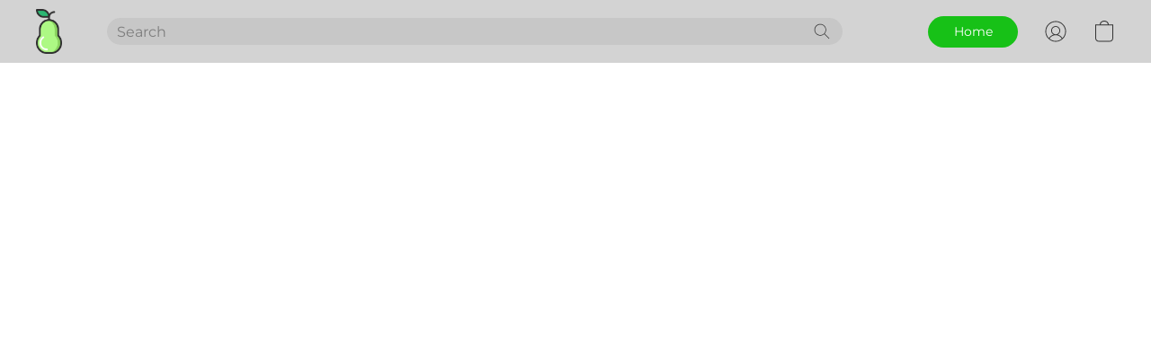

--- FILE ---
content_type: text/html;  charset=utf-8
request_url: https://supermarket.staluciagrocers.com/products/Lysol-Disinfectant-Multi-Action-Cleaner-Lemon-Refill-Pack-800mL-p394542781
body_size: 28359
content:

<!doctype html>
<html id="ecwid_html" lang="en">
<head>
	<meta charset="utf-8">
	<meta name="viewport"
		  content="height=device-height, width=device-width, initial-scale=1.0, maximum-scale=5.0, minimum-scale=1.0, viewport-fit=cover"/>
	<meta name="referrer" content="origin"/>
	<meta name="generator" content="ec-instant-site"/>
	<meta name="chrome" content="nointentdetection">

	

    <title>Lysol Disinfectant Multi-Action Cleaner Lemon Refill Pack 800mL</title><meta property="og:title" content="Lysol Disinfectant Multi-Action Cleaner Lemon Refill Pack 800mL" data-vmid="og:title"><meta property="og:image" content="https://d2j6dbq0eux0bg.cloudfront.net/images/17197054/3087504960.jpg" data-vmid="og:image"><meta property="og:image:secure_url" content="https://d2j6dbq0eux0bg.cloudfront.net/images/17197054/3087504960.jpg" data-vmid="og:image:secure_url"><meta property="twitter:title" content="Lysol Disinfectant Multi-Action Cleaner Lemon Refill Pack 800mL" data-vmid="twitter:title"><meta property="twitter:image" content="https://d2j6dbq0eux0bg.cloudfront.net/images/17197054/3087504960.jpg" data-vmid="twitter:image"><meta property="og:locale" content="en_US" data-vmid="og:locale"><meta property="twitter:card" content="summary_large_image" data-vmid="twitter:card"><meta property="og:type" content="website" data-vmid="og:type"><meta property="og:site_name" content="Sta. Lucia Grocers" data-vmid="og:site_name"><meta name="description" content="Kills 99.9% of Viruses &amp; Bacteria. Cleans 3x Better than Bleach."><meta property="og:description" content="Kills 99.9% of Viruses &amp; Bacteria. Cleans 3x Better than Bleach." data-vmid="og:description"><meta property="twitter:description" content="Kills 99.9% of Viruses &amp; Bacteria. Cleans 3x Better than Bleach." data-vmid="twitter:description"><link href="https://supermarket.staluciagrocers.com/products/Lysol-Disinfectant-Multi-Action-Cleaner-Lemon-Refill-Pack-800mL-p394542781" hreflang="x-default" rel="alternate">

<link rel="manifest" href="/manifest.json" />
<meta name="theme-color" content="#FFFFFF" />
<meta http-equiv="x-dns-prefetch-control" content="on">

<link rel="preconnect" href="https://d34ikvsdm2rlij.cloudfront.net/vuega/static/2025/all" crossorigin/>
<link rel="dns-prefetch" href="https://d34ikvsdm2rlij.cloudfront.net/vuega/static/2025/all" crossorigin/>

<link rel="preconnect" href="//images.unsplash.com/" crossorigin/>
<link rel="dns-prefetch" href="//images.unsplash.com/" crossorigin/>

	<link rel="preconnect" href="https://dfvc2y3mjtc8v.cloudfront.net" crossorigin/>
	<link rel="dns-prefetch" href="https://dfvc2y3mjtc8v.cloudfront.net" crossorigin/>
	<link rel="preconnect" href="https://dhgf5mcbrms62.cloudfront.net" crossorigin/>
	<link rel="dns-prefetch" href="https://dhgf5mcbrms62.cloudfront.net" crossorigin/>
	<link rel="preconnect" href="https://d2gt4h1eeousrn.cloudfront.net" crossorigin/>
	<link rel="dns-prefetch" href="https://d2gt4h1eeousrn.cloudfront.net" crossorigin/>

<link rel="preconnect" href="//maps.googleapis.com" crossorigin/>
<link rel="dns-prefetch" href="//maps.googleapis.com" crossorigin/>

<meta property="og:url" content="https://supermarket.staluciagrocers.com/products/Lysol-Disinfectant-Multi-Action-Cleaner-Lemon-Refill-Pack-800mL-p394542781" />
    <link rel="stylesheet" type="text/css" href="https://d34ikvsdm2rlij.cloudfront.net/vuega/static/2025/all/website/assets/website-n8l1lt8c.css" /><link rel="stylesheet" type="text/css" href="https://d34ikvsdm2rlij.cloudfront.net/vuega/static/2025/all/website/assets/HeaderTile-kxl9gblf.css" /><link rel="stylesheet" type="text/css" href="https://d34ikvsdm2rlij.cloudfront.net/vuega/static/2025/all/website/assets/style-coivxstf.css" /><link rel="stylesheet" type="text/css" href="https://d34ikvsdm2rlij.cloudfront.net/vuega/static/2025/all/website/assets/FooterTile-juq503vk.css" /><link rel="stylesheet" type="text/css" href="https://d34ikvsdm2rlij.cloudfront.net/vuega/static/2025/all/website/assets/MontserratFont-4808z44a.css" />

<script>
	var viewportStyleEl = document.createElement('style');
	viewportStyleEl.appendChild(
		document.createTextNode(
			':root {' +
				'--vh: ' + window.innerHeight + ';' +
				'--vw: ' + window.innerWidth + ';' +
			'}'
		)
	);
	document.head.appendChild(viewportStyleEl);
</script>

		<script>
			var removeStaticIntervalId = setInterval(function () {
				if (typeof Ecwid !== "undefined") {
					var staticElement = document.querySelector('#static-html');
					if (staticElement && staticElement.parentNode) {
						staticElement.parentNode.removeChild(staticElement);
					}
					clearInterval(removeStaticIntervalId);
				}
			}, 100);
		</script>

        <script type="application/ld+json" data-hid="4b23fd9">{"@context":"http://schema.org/","@type":"Product","name":"Lysol Disinfectant Multi-Action Cleaner Lemon Refill Pack 800mL","image":[{"@type":"ImageObject","caption":"Lysol Disinfectant Multi-Action Cleaner Lemon Refill Pack 800mL","name":"Lysol Disinfectant Multi-Action Cleaner Lemon Refill Pack 800mL","description":"Kills 99.9% of Viruses & Bacteria. Cleans 3x Better than Bleach.","url":"https://supermarket.staluciagrocers.com/products/Lysol-Disinfectant-Multi-Action-Cleaner-Lemon-Refill-Pack-800mL-p394542781","contentUrl":"https://d2j6dbq0eux0bg.cloudfront.net/images/17197054/3087504959.jpg","width":912,"height":751,"thumbnail":{"@type":"ImageObject","caption":"Lysol Disinfectant Multi-Action Cleaner Lemon Refill Pack 800mL","url":"https://supermarket.staluciagrocers.com/products/Lysol-Disinfectant-Multi-Action-Cleaner-Lemon-Refill-Pack-800mL-p394542781","contentUrl":"https://d2j6dbq0eux0bg.cloudfront.net/images/17197054/3087504961.jpg","width":400,"height":329},"thumbnailUrl":"https://d2j6dbq0eux0bg.cloudfront.net/images/17197054/3087504961.jpg"}],"description":"Kills 99.9% of Viruses & Bacteria. Cleans 3x Better than Bleach.","productId":"14245","sku":"9556111996011","offers":{"@type":"Offer","priceCurrency":"PHP","price":"182.5","priceSpecification":{"@type":"PriceSpecification","price":"182.5","priceCurrency":"PHP","valueAddedTaxIncluded":false},"url":"https://supermarket.staluciagrocers.com/products/Lysol-Disinfectant-Multi-Action-Cleaner-Lemon-Refill-Pack-800mL-p394542781","itemCondition":"http://schema.org/NewCondition","availability":"http://schema.org/InStock","seller":{"@type":"Organization","name":"Sta. Lucia Grocers"}}}</script>

		<link rel="canonical" href="https://supermarket.staluciagrocers.com/products/Lysol-Disinfectant-Multi-Action-Cleaner-Lemon-Refill-Pack-800mL-p394542781"/>


    <style>
.ins-tile__picture {
   background-size: contain !important;
} 
</style>
<style> #tile-root-categories-C2zdSc {--category-image-overlay-gradient-color-to-a: 0 !important;
}
</style>


<script>
document.addEventListener('contextmenu', event => event.preventDefault());
</script>

<style>
.footer a.logo {display: none;}
</style><!--Kliken Google Site Verification Token Tag-->
<meta name='google-site-verification' content='fas5TgsqnmIydd6Yayi1LJtKLAOysMzcyMwQlAClT0I' />
<!--Kliken Google Site Verification Token Tag-->

<script src="//code-eu1.jivosite.com/widget/98y24l6kru" async></script>

<style>
.ins-tile--footer .ins-tile__made-with {
display: none !important;
}
</style>

<link rel="shortcut icon" href="https://i.ibb.co/st15t81/favicon.png">

</head>
<body id="ecwid_body"
	  class="starter-site disable-ecwid-loader">
<!-- Google Tag Manager -->
<!-- Not Configured -->
<!-- End Google Tag Manager -->
<script>
	showStore = true;
</script>
<script>
	window.assetsBaseUrl = "https://d34ikvsdm2rlij.cloudfront.net/vuega/static/2025/all/";
	window.initialState = "{\"context\":{\"previewMode\":false,\"isTemplatePreviewMode\":false,\"isStyleSettingsPreviewMode\":false,\"ssrRendered\":true,\"fromAdmin\":false,\"bucketUrls\":{\"au-syd\":\"https://dfvc2y3mjtc8v.cloudfront.net\",\"us-vir\":\"https://dhgf5mcbrms62.cloudfront.net\",\"eu-fra\":\"https://d2gt4h1eeousrn.cloudfront.net\"},\"heapScriptUrl\":\"https://d1tqsoh7s4xjz9.cloudfront.net/v2/i.min.js\",\"heapDomain\":\"https://ecomm.events\",\"page\":\"STORE\",\"appJsUrls\":[\"https://cdn.appsmav.com/gr/assets/js/ecwid.js?v=17.1\",\"https://cstatic.x-cart.com/ecwid.js\",\"https://static.zotabox.com/ecwid/widgets.js\",\"https://code.jivosite.com/ecwid/script.js\"],\"appCssUrls\":[],\"appsPublicTokens\":{},\"appsPublicConfigs\":{\"gratisfaction-app\":\"{}\",\"zotabox-promo-bar\":\"{}\",\"jivochat\":\"{}\",\"cloudsearch-app\":\"{}\"},\"editSiteUrl\":\"https://my.ecwid.com/edit-starter-site?ownerid=17197054&lang=en&from_admin\",\"subscriptionData\":{\"channelId\":\"ecwid\",\"channelType\":\"DIRECT\",\"isPaid\":true,\"isAllowNewCookieBanner\":true,\"maxPageNumber\":100,\"isMultilingualStoreFeatureEnabled\":true,\"isAdvancedDiscountsFeatureAvailable\":true,\"isBasicEcommerceFeatureEnabled\":true,\"siteMode\":\"ECOMMERCE\",\"isRichTextEditorEnabled\":true,\"isTemplateMarketFeatureEnabled\":true,\"isCustomCodeFeatureEnabled\":true,\"isAccessToControlPanel\":true,\"isStorefrontAgeConfirmationFeatureEnabled\":true,\"isAiSectionGenerationFeatureEnabled\":true,\"planName\":\"ECWID_UNLIMITED\",\"planPeriod\":\"annual\",\"isInstantSiteBrandingFooterEnabled\":true,\"isNewSystemSettingsFeatureEnabled\":false,\"isNewSystemSettingsUiFeatureEnabled\":true,\"isShowUpgradeBanner\":false,\"isInstantSiteV2BlogFeatureEnabled\":false},\"isHighPriorityLoadAssigned\":false,\"dataDogRumSettings\":{\"applicationId\":\"c44928be-5327-4643-86ca-bd00b67c66cb\",\"clientToken\":\"pub9dbf33e28dc152b76bde3d2999dfd2a0\",\"site\":\"us5.datadoghq.com\",\"service\":\"vuega-site-prod\",\"env\":\"prod\",\"version\":\"2025-40454-g8693c9661783e5\",\"sessionSampleRate\":0.01,\"defaultPrivacyLevel\":\"mask-user-input\"},\"siteId\":17197054,\"serviceUrl\":\"https://vuega.ecwid.com\",\"clientIp\":\"18.118.207.70\",\"useStorefrontSSR\":false},\"page\":{\"pageList\":[{\"pageId\":\"home\",\"title\":\"Home\",\"urlPath\":\"/\",\"visible\":true,\"visibleHeader\":true,\"visibleFooter\":true,\"indexed\":true,\"tileIds\":[\"global\",\"gdpr-banner\",\"header-vvgCkr\",\"feature-list-b6228v\",\"root-categories-C2zdSc\",\"image-text-5wfUAt\",\"call-to-action-reFEzc\",\"feature-list-HvYkvT\",\"location-94SvPd\",\"footer-pyKAR6\"],\"createdTimestamp\":1698833520870},{\"pageId\":\"products\",\"title\":\"Storefront\",\"urlPath\":\"/products\",\"visible\":true,\"visibleHeader\":true,\"visibleFooter\":true,\"indexed\":true,\"tileIds\":[\"product-details\"],\"createdTimestamp\":1698833520879},{\"pageId\":\"category\",\"title\":\"Category\",\"urlPath\":\"/category\",\"visible\":true,\"visibleHeader\":true,\"visibleFooter\":true,\"visibleAnnouncementBar\":true,\"indexed\":true,\"tileIds\":[\"storefront-category\"],\"createdTimestamp\":1760674927800},{\"pageId\":\"product\",\"title\":\"Product\",\"urlPath\":\"/product\",\"visible\":true,\"visibleHeader\":true,\"visibleFooter\":true,\"visibleAnnouncementBar\":true,\"indexed\":true,\"tileIds\":[\"storefront-product\"],\"createdTimestamp\":1760674927859}],\"pageSettings\":{\"tilesVisibility\":{\"visibleAnnouncementBar\":true,\"visibleHeader\":true,\"visibleFooter\":true},\"pageType\":\"STORE\"}},\"base\":{\"playingVideosInWebsite\":[],\"burgerMenuOpened\":false,\"searchPanelOpened\":false,\"visibleTranslationLanguages\":[\"en\"],\"sideBarType\":\"\",\"isFullPreviewEnabled\":false,\"menuOpenIds\":{},\"menuOpenRequestedByTile\":{}},\"translation\":{\"websiteTranslations\":{\"Block.FeaturedProduct.Blank.title\":\"Product Name\",\"Language.id\":\"Indonesian\",\"Block.EmbedCustomCode.Blank.placeholder\":\"Changes appear when the site is published\",\"Language.tr_iso\":\"TR\",\"Language.zh_CN\":\"Chinese (Simplified)\",\"Footer.CookieSettings\":\"Cookie settings\",\"SocialIcon.apple_music.title\":\"Apple Music\",\"Language.hu\":\"Hungarian\",\"Dialog.TrackingConsent.AcceptAll.button\":\"Accept All Cookies\",\"Language.hr\":\"Croatian\",\"Language.zh_TW\":\"Chinese (Traditional)\",\"Block.Video.Content.VideoUploaded.Title.ADA.context\":\"Displayable title of this video is {title}\",\"Language.hy\":\"Armenian\",\"SocialIcon.linkedin.title\":\"LinkedIn\",\"Language.cs_iso\":\"CS\",\"Footer.CookieSettings.ADA.context\":\"Open advanced cookie settings in a new tab\",\"Footer.PoweredByLightspeed\":\"Powered by Lightspeed\",\"SocialIcon.twitter.title\":\"X (former Twitter)\",\"Footer.CookieSettings.Analytics\":\"Allow analytics and essential cookies\",\"Footer.ReportAbuse\":\"Report abuse\",\"Block.Video.Content.VideoUpload.Blank.placeholder\":\"Your video will appear here\",\"Dialog.TrackingConsent.description_vol2\":\"We use cookies and similar technologies to remember your preferences, measure effectiveness of our campaigns, and analyze depersonalized data to improve performance of our site. By choosing “Accept”, you consent to the use of all the cookies. To set up your cookie preferences, click “Cookie Settings”. You can change your cookie preferences anytime in My Account → Cookie consent or at the bottom of the site.\",\"NavigationMenu.Account\":\"My account\",\"SocialIcon.instagram.title\":\"Instagram\",\"SEO.StoreTitle\":\"Products\",\"Location.GetDirections.action\":\"Get directions\",\"Language.ca_iso\":\"CA\",\"Pricing.NameYourPrice\":\"Free or your own price\",\"Dialog.TrackingConsent.Settings.Selected.button\":\"Allow Selected\",\"ContactForm.EmailField.error_invalid\":\"Invalid email address format\",\"Block.CategoryCollection.Blank.placeholder\":\"Your category will be shown here\",\"ContactForm.Submit.error\":\"Couldn’t send the message. Please try again later.\",\"Language.fi_iso\":\"FI\",\"Language.is\":\"Icelandic\",\"Language.zh_CN_iso\":\"ZH (CN)\",\"ProductDetails.badge.preorder\":\"Pre-order\",\"Language.it\":\"Italian\",\"Language.no_iso\":\"NO\",\"Language.zh\":\"Chinese (Simplified)\",\"Language.de_CH_iso\":\"DE (CH)\",\"Block.ContactInfo.Email.button\":\"Email us\",\"CommonLabel.NextTab.Icon.ADA.context\":\"Switch to the tab {count} of {countAll}\",\"CommonLabel.PrevSlideArrow.Button.ADA.context\":\"Go to the next slide\",\"Header.Menu.Close.action\":\"Close\",\"Language.ja\":\"Japanese\",\"OutOfStock.label\":\"Out of stock\",\"Common.FreeShipping.text\":\"Free\",\"ADA.Search.duplicate\":\"Search the website\",\"Dialog.TrackingConsent.Settings.OnlyEssential.button\":\"Allow Only Essential\",\"Language.he_iso\":\"HE\",\"Language.gl\":\"Galician\",\"Language.es_iso\":\"ES\",\"Language.fr\":\"French\",\"Footer.PoweredBy.wl_safe\":\"Powered by {brand}\",\"ADA.Menu.Mobile\":\"Website menu\",\"Block.FeaturedProduct.DemoContent.Price\":\"199.99\",\"CommonLabel.SkipToMainContent.Button.ADA.context\":\"Skip to main content\",\"Mail.AbuseReport.body\":\"SID {storeId}, {storeUrl}\",\"ADA.Cart\":\"Go to your shopping cart\",\"Language.mn_iso\":\"MN\",\"ShowAllProducts.Button\":\"Show All Products\",\"ContactsWidget.OpenMessenger.Browser.button\":\"Open in browser\",\"Dialog.TrackingConsent.description.duplicate\":\"We use cookies and similar technologies to remember your preferences and keep you logged in (“essential“ cookies); to measure effectiveness of our campaigns and analyze depersonalized data to improve performance of our site (“non-essential“ cookies). By choosing \\\"Accept only essential cookies\\\", you consent to the use of only the technically necessary essential cookies. By choosing “Accept all cookies”, you consent to the use of all the cookies. You can change your cookie preferences anytime by clicking “Cookie consent” at the bottom of the site. \",\"Language.mr_iso\":\"MR\",\"Language.he\":\"Hebrew\",\"Language.lt_iso\":\"LT\",\"Language.nl_iso\":\"NL\",\"Language.ro_iso\":\"RO\",\"SoldOut.label\":\"Sold out\",\"Footer.PoweredBy.ADA.context\":\"Open info about the website builder in a new tab\",\"EmptyState.RootCategories.title\":\"Your root categories will be shown here\",\"ProductDetails.Preorder.button\":\"Pre-Order\",\"Language.id_iso\":\"ID\",\"NavigationMenu.ProductSearch\":\"Search products\",\"Legal.IncludedTaxList\":\"Price incl.\",\"Block.CategoryCollection.ProductNumber.Many\":\"{productCount} products\",\"Block.ContactInfo.WhatsApp.button\":\"Chat on WhatsApp\",\"Location.Map.NoCookieConsent.action\":\"Accept Cookies\",\"Dialog.TrackingConsent.ViewPolicy.ADA.context\":\"Learn more about the privacy policy in a new tab\",\"SocialIcon.facebook.title\":\"Facebook\",\"Block.Video.VideoUpload.Preview\":\"Your Video\",\"ADA.Search\":\"Search the website\",\"Language.mn\":\"Mongolian\",\"Language.mk\":\"Macedonian\",\"SocialIcon.viber.title\":\"Viber\",\"Language.lv_iso\":\"LV\",\"CommonLabel.NextSlideArrow.Button.ADA.context\":\"Go to the next slide\",\"SocialIcon.line.title\":\"Line\",\"Language.mr\":\"Marathi\",\"Language.ko_iso\":\"KO\",\"Language.gl_iso\":\"GL\",\"Language.fil_iso\":\"FIL\",\"Language.ms\":\"Malay\",\"Language.ru_iso\":\"RU\",\"Block.CategoryProducts.WebSiteContent.Price\":\"Available:\",\"Dialog.TrackingConsent.title\":\"Privacy notice\",\"Language.lv\":\"Latvian\",\"Language.th_iso\":\"TH\",\"NavigationMenu.More\":\"More…\",\"ADA.Search.placeholder\":\"Enter what you’re looking for here\",\"Block.FeaturedProduct.Blank.placeholder\":\"Your product will be shown here\",\"Dialog.Showroom.TrackingConsent.Settings.Analytics.description\":\"Consent for cookies used for analytics, such as Google Analytics and internal website statistics.\",\"Language.de_iso\":\"DE\",\"Dialog.TrackingConsent.AcceptEssential.button\":\"Accept Only Essential Cookies\",\"ProductList.lowest_price_days_few\":\"Lowest price in {count} days: {price}\",\"SocialIcon.wechat.title\":\"WeChat\",\"Footer.CookieSettings.accept\":\"Allow all cookies\",\"Language.is_iso\":\"IS\",\"SocialIcon.threads.title\":\"Threads\",\"SocialIcon.whatsapp.title\":\"WhatsApp\",\"Language.el_iso\":\"EL\",\"Legal.TaxExemptBusiness.DE\":\"VAT is not charged (small business owner § 19 UStG)\",\"ProductList.lowest_price_days_other\":\"Lowest price in {count} days: {price}\",\"Language.no\":\"Norwegian\",\"NavigationMenu.Cart\":\"Shopping cart\",\"CustomerReviews.Image.Close.Button.ADA.context\":\"Close a customer review image\",\"Language.nl\":\"Dutch\",\"Block.LogoGallery.Content.Blank.placeholder\":\"Your logo will appear here\",\"Language.ar_iso\":\"AR\",\"ADA.Cart.duplicate\":\"Go to your shopping cart\",\"Language.eu_iso\":\"EU\",\"Language.fr_CA\":\"French (Canada)\",\"Language.sl_iso\":\"SL\",\"ProductList.lowest_price_days_many\":\"Lowest price in {count} days: {price}\",\"Header.Brands.PopularBrands\":\"Popular brands\",\"ViewProduct.Showroom.button\":\"View Product\",\"Language.pt_iso\":\"PT\",\"Block.FeaturedProduct.Blank.description\":\"Describe what makes your product special. Focus on the essentials, and let an accent photo tell the details.\",\"Language.be_iso\":\"BE\",\"Language.ja_iso\":\"JA\",\"Language.ko\":\"Korean\",\"Language.da_iso\":\"DA\",\"ADA.Mail.Showroom\":\"Contact the business by email\",\"ProductDetails.Ribbon.sample\":\"Sample Product\",\"Header.Cart\":\"Cart\",\"Mail.AbuseReport.Showroom.subject\":\"Complaint against website: ID {storeId}\",\"Block.HiddenSection.label\":\"Hidden section\",\"SocialIcon.spotify.title\":\"Spotify\",\"Language.pt_BR\":\"Portuguese (Brazilian)\",\"Dialog.TrackingConsent.description_new\":\"We use cookies and similar technologies to remember your preferences and keep you logged in (“essential” cookies); to measure effectiveness of our campaigns and analyze depersonalized data to improve performance of our site (“non-essential” cookies). By choosing “Accept All Cookies”, you consent to the use of all the cookies. To set up your cookie preferences, click “Cookie Settings”. You can change your cookie preferences anytime in My Account → Cookie consent or at the bottom of the site.\",\"Language.et_iso\":\"ET\",\"SitePreviewBanner.title\":\"Your site preview\",\"ContactsWidget.OpenMessenger.Mobile.button\":\"Open mobile app\",\"Dialog.TrackingConsent.Settings.Essential.description\":\"Mandatory website cookies, such as security cookies. Consent for essential cookies cannot be revoked.\",\"ADA.Search.placeholder.duplicate\":\"Enter what you’re looking for here\",\"Language.ka\":\"Georgian\",\"CommonLabels.Decline.button\":\"Decline\",\"SocialIcon.twitch.title\":\"Twitch\",\"Block.CategoryProducts.Ribbon.Product.placeholder\":\"Ribbon\",\"ADA.Account\":\"Go to your account\",\"Block.ContactInfo.Phone.button\":\"Call us\",\"CategoryProducts.Slider.FirstDash.ADA.context\":\"Go to the start of the product list\",\"CommonLabels.Accept.button\":\"Accept\",\"Language.lt\":\"Lithuanian\",\"Language.hr_iso\":\"HR\",\"Legal.ShippingCostTerms\":\"Shipping costs\",\"Legal.ShippingExclusivePrice\":\"Excl. Shipping\",\"Location.Map.Shown.ADA.context\":\"Map with a location pin\",\"Block.ContactInfo.Facebook.button\":\"Chat on Facebook\",\"Language.sq_iso\":\"SQ\",\"Legal.TaxExemptBusiness.AT\":\"VAT is not charged (small business owner § 6 UStG)\",\"ADA.Phone.Showroom\":\"Call the business’ phone number\",\"Dialog.TrackingConsent.AboutUs.action\":\"Learn more about us\",\"Header.Phone\":\"Phone\",\"Common.ExcludingShipping.text\":\"Excl.\",\"Dialog.TrackingConsent.AboutUs.ADA.context\":\"Learn more about the store in a new tab\",\"SocialIcon.youtube.title\":\"YouTube\",\"ADA.Mail.duplicate\":\"Compose an email to the store\",\"AgeConfirmation.DefaultText.description\":\"To browse this website, you need to confirm that you have reached legal age.\",\"Footer.CookieSettings.Personalization\":\"Allow personalization and essential cookies\",\"Language.zh_iso\":\"ZH\",\"ContactForm.Submit.success\":\"Your message has been sent\",\"Location.Map.NoCookieConsent.description\":\"To view the map, you need to consent to the use of cookies\",\"Header.Search.placeholder\":\"Search\",\"Language.sk_iso\":\"SK\",\"Mail.AbuseReport.Showroom.body\":\"ID {storeId}, {storeUrl}\",\"Test_ECWID_117315\":\"Test_ECWID_117315\",\"Block.ContactInfo.Viber.button\":\"Chat on Viber\",\"Dialog.TrackingConsent.Settings.Accept.button\":\"Accept\",\"Dialog.TrackingConsent.Settings.Personalization.description\":\"Consent for cookies that remember settings to improve visitor experience. For example, an indication that you dismissed a popup.\",\"AgeConfirmation.DefaultText.Confirm.button\":\"I am over 21\",\"Location.Map.NoCookieConsent\":\"Google Maps uses cookies to load interactive maps and remember your preferences. To view the map, you need to consent to the use of cookies.\",\"Location.Map.NoCookieConsent.more_info\":\"More info about using cookies:\",\"SocialIcon.messenger.title\":\"Facebook Messenger\",\"Header.Menu\":\"Menu\",\"SocialIcon.vkontakte.title\":\"VK\",\"Language.de_CH\":\"German (Switzerland)\",\"Language.ro\":\"Romanian\",\"Dialog.TrackingConsent.description\":\"We use cookies and similar technologies to remember your preferences and keep you logged in (“essential” cookies); to measure effectiveness of our campaigns and analyze depersonalized data to improve performance of our site (“non-essential” cookies). By choosing “Accept only essential cookies”, you consent to the use of only the technically necessary essential cookies. By choosing “Accept all cookies”, you consent to the use of all the cookies. You can change your cookie preferences anytime by clicking “Cookie settings” at the bottom of the site.\",\"Mail.AbuseReport.subject\":\"Complaint against store: SID {storeId}\",\"Block.ContactInfo.Telegram.button\":\"Chat on Telegram\",\"Language.bg\":\"Bulgarian\",\"Footer.Language\":\"Language:\",\"Language.be\":\"Belarusian\",\"Language.ru\":\"Russian\",\"Block.ContactInfo.WeChat.button\":\"Chat on WeChat\",\"Language.sv_iso\":\"SV\",\"Language.ms_iso\":\"MS\",\"Language.ar\":\"Arabic\",\"AgeConfirmation.DefaultText.title\":\"Are you over 21 years old?\",\"ADA.GoogleMap.duplicate\":\"Location on Google Maps\",\"ContactForm.PhoneField.error_invalid\":\"Invalid phone number format\",\"Language.fr_iso\":\"FR\",\"Location.Map.Background.ADA.context\":\"Here will be the map when cookies are accepted\",\"SocialIcon.snapchat.title\":\"Snapchat\",\"Subscriptions.SubscribeAndSave.ribbon\":\"Subscribe & Save {discount}%\",\"Footer.EcwidByLightspeed\":\"Ecwid by Lightspeed\",\"Block.ContactInfo.Line.button\":\"Chat on Line\",\"ContactForm.Submit.in_progress\":\"Sending\",\"Dialog.TrackingConsent.Settings.Personalization\":\"Personalization\",\"Language.uk_iso\":\"UA\",\"Block.Video.Content.VideoUpload.SupportedPlatforms.placeholder\":\"Supported platforms\",\"Dialog.TrackingConsent.Settings.Analytics.description\":\"Consent for cookies used for analytics, such as Google Analytics and internal store statistics.\",\"SocialIcon.telegram.title\":\"Telegram\",\"BuyNow.button\":\"Buy Now\",\"Language.zh_TW_iso\":\"ZH (TW)\",\"CustomerReviews.ReadMore.button\":\"Read More\",\"Header.Email\":\"Email\",\"Language.it_iso\":\"IT\",\"Language.pl\":\"Polish\",\"Language.sr_iso\":\"SR\",\"Header.Account\":\"My account\",\"ADA.Phone\":\"Call the store’s phone number\",\"CustomerReviews.Image.Open.Button.ADA.context\":\"Open a customer review image in a new tab\",\"EmptyState.FeaturedProducts.title\":\"Your featured products will be shown here\",\"Header.Search\":\"Search\",\"Language.es_419\":\"Spanish (Latin America)\",\"MobileView.Preview.Section.title\":\"Section:\",\"Language.pt\":\"Portuguese\",\"Notice.TrackingConsent.CookieSettings.ADA.context\":\"Open advanced cookie settings\",\"Cover.NextTab.Icon.ADA.context\":\"Scroll to the next section\",\"FooterHeader.SiteLanguage.Dropdown.ADA.context\":\"Change website language\",\"ContactForm.RequiredField.error\":\"This field should not be empty\",\"CommonLabel.NextSlideMarker.Button.ADA.context\":\"Go to the slide {count} of {countAll}\",\"EmptyState.RootCategories.Cards.placeholder\":\"Category name\",\"Language.vi_iso\":\"VI\",\"Dialog.TrackingConsent.Settings.button\":\"Cookie Settings\",\"Language.ka_iso\":\"KA\",\"Location.Map.NoCookieConsent.title\":\"Google Maps uses cookies to load interactive maps and remember your preferences.\",\"Language.es_419_iso\":\"ES (LA)\",\"Language.mk_iso\":\"MK\",\"CategoryProducts.Slider.ThirdDash.ADA.context\":\"Go to the end of the product list\",\"NavigationMenu.AllCategories\":\"All categories\",\"Language.en\":\"English\",\"Language.el\":\"Greek\",\"AgeConfirmation.DefaultText.Deny.button\":\"I am under 21\",\"Language.fr_CA_iso\":\"FR (CA)\",\"Language.fil\":\"Filipino\",\"Language.uk\":\"Ukrainian\",\"Dialog.TrackingConsent.Settings.Essential\":\"Essential (always allowed)\",\"Language.cy_iso\":\"CY\",\"Common.ShippingCosts.link\":\"shipping\",\"Language.fa\":\"Persian\",\"Language.hu_iso\":\"HU\",\"ProductList.lowest_price_days_one\":\"Lowest price in {count} day: {price}\",\"Language.fa_iso\":\"FA\",\"Language.fi\":\"Finnish\",\"OnSale.label\":\"On sale\",\"ADA.Mail\":\"Compose an email to the store\",\"SkipToMainContent.Button\":\"Skip to main content\",\"Language.pl_iso\":\"PL\",\"SitePreviewBanner.Edit.button\":\"Edit Site\",\"Language.eu\":\"Basque\",\"Block.Video.Content.VideoUploaded.Author.Button.ADA.context\":\"Displayable author of this video is {name}\",\"Language.es\":\"Spanish\",\"SocialIcon.discord.title\":\"Discord\",\"ContactForm.RequiredField.label\":\"Required field\",\"Header.ViewAll\":\"View all\",\"Language.et\":\"Estonian\",\"Block.CategoryCollection.ProductNumber.plural\":\"Products: {number}\",\"Block.ContactInfo.iMessage.button\":\"Send iMessage\",\"Dialog.TrackingConsent.ViewPolicy.action\":\"Learn more in our Privacy Policy\",\"Language.en_iso\":\"EN\",\"Language.vi\":\"Vietnamese\",\"SocialIcon.yelp.title\":\"Yelp!\",\"Footer.CookieSettings.decline\":\"Don’t allow cookies. Only essential cookies will be used\",\"Subscriptions.FirstPayment\":\"First payment: {amount}\",\"Block.Video.Content.VideoUploaded.Play.Button.ADA.context\":\"Play the video\",\"Block.Video.VideoUpload.Preview2\":\"Video #2\",\"Block.Video.VideoUpload.Preview3\":\"Video #3\",\"Footer.PoweredBy\":\"Made with\",\"Block.Video.VideoUpload.Preview4\":\"Video #4\",\"Language.ca\":\"Catalan\",\"Language.sq\":\"Albanian\",\"Language.sr\":\"Serbian\",\"CustomerReviews.StarRating.ADA.context\":\"Star rating by the customer is {count} of {countAll}\",\"Language.sv\":\"Swedish\",\"ADA.Phone.duplicate\":\"Call the store’s phone number\",\"Block.CategoryProducts.Blank.Product.placeholder\":\"Your product will be shown here\",\"ProductList.lowest_price_days_two\":\"Lowest price in {count} days: {price}\",\"Dialog.TrackingConsent.Settings.Analytics\":\"Analytics\",\"Language.hy_iso\":\"HY\",\"SocialIcon.tiktok.title\":\"TikTok\",\"Language.sk\":\"Slovak\",\"Language.sl\":\"Slovenian\",\"ADA.GoogleMap\":\"Location on Google Maps\",\"CategoryProducts.Slider.SecondDash.ADA.context\":\"Go to the middle of the product list\",\"Block.Video.VideoUpload.Preview1\":\"Video #1\",\"Language.bg_iso\":\"BG\",\"EmptyState.FeaturedProducts.Cards.placeholder\":\"Product name\",\"Dialog.Showroom.TrackingConsent.AboutUs.ADA.context\":\"Learn more about the website in a new tab\",\"Language.da\":\"Danish\",\"Language.de\":\"German\",\"Language.tr\":\"Turkish\",\"Dialog.TrackingConsent.Settings.Decline.button\":\"Decline\",\"Footer.ReportAbuse.ADA.context\":\"Report abuse in a new tab\",\"ProductList.lowest_price\":\"Lowest price in 30 days: {price}\",\"ProductDetails.SKU\":\"SKU: {Identifier}\",\"Block.ContactInfo.BusinessLocation.button\":\"View business location\",\"Block.CategoryCollection.ProductNumber.One\":\"1 product\",\"Language.cs\":\"Czech\",\"SocialIcon.pinterest.title\":\"Pinterest\",\"Language.pt_BR_iso\":\"PT (BR)\",\"Language.th\":\"Thai\",\"Block.ContactInfo.Instagram.button\":\"Chat on Instagram\",\"Language.cy\":\"Welsh\"},\"languageTranslations\":{\"en\":{\"Language.en\":\"English\"}}},\"profile\":{\"profile\":{\"siteId\":17197054,\"locale\":\"en\",\"storeName\":\"Sta. Lucia Grocers\",\"tracking\":{\"googleUniversalAnalyticsId\":\"UA-141626330-1\",\"googleGlobalTagId\":\"UA-141626330-2\",\"fbPixelId\":\"2551637668381448\",\"heapEnabled\":true},\"countryCode\":\"BS\",\"storeClosed\":false,\"storeSuspended\":false,\"hideSitePublishedModal\":true,\"isTemplateSite\":false,\"siteUrl\":\"https://supermarket.staluciagrocers.com\",\"hideEcwidLinks\":false,\"enabledLanguages\":[\"en\"],\"enableIps\":[\"\"],\"latestPublishTimestamp\":1680253781,\"vertical\":\"food_ecommerce\",\"previewTemplateInsideEditor\":true,\"editorLightModeEnabled\":true,\"featureFlags\":{\"isPagesEnabled\":true,\"siteMode\":\"ECOMMERCE\",\"siteDisplayCondition\":\"DEFAULT\",\"isBasicEcommerceEnabled\":true,\"isNewSystemSettingsEnabled\":false,\"isNewSystemSettingsUIEnabled\":true,\"isRichTextEditorEnabled\":true,\"isTemplateMarketFeatureEnabled\":false,\"isCustomCodeFeatureEnabled\":true,\"instantSiteSectionFeedbackUrl\":\"\",\"isMenuItemBrandsDropdownEnabled\":true,\"isStorefrontAgeConfirmationFeatureEnabled\":true,\"isStorefrontCustomizationEnabled\":true,\"isInstantSiteBrandingFooterEnabled\":true,\"isTextsAiGenEnabledForTextTile\":false,\"isTextsAiGenEnabledForImageTextTile\":false,\"isTextsAiGenEnabledForCoverTile\":false,\"isShowUpgradeBanner\":false,\"isStorefrontJsApiInInstantSiteEnabled\":true,\"isInstantSiteV2BlogFeatureEnabled\":false},\"isDraftChanged\":false}},\"tile\":{\"tileList\":[{\"id\":\"header-vvgCkr\",\"type\":\"HEADER\",\"role\":\"BLOCK\",\"sourceId\":\"default_000\",\"content\":{\"logo\":{\"type\":\"IMAGE\",\"text\":\"Your site name\",\"image\":{\"bucket\":\"us-vir\",\"set\":{\"cropped-default-1000x2000\":{\"url\":\"17197054/header-vvgCkr/ksaoc9C-1000x2000.png\",\"width\":512,\"height\":512},\"cropped-webp-1000x2000\":{\"url\":\"17197054/header-vvgCkr/ksaoc9C-1000x2000.webp\",\"width\":240,\"height\":408},\"default-1200x1200\":{\"url\":\"17197054/header-vvgCkr/ksaoc9C-1200x1200.png\",\"width\":512,\"height\":512},\"default-2000x2000\":{\"url\":\"17197054/header-vvgCkr/ksaoc9C-2000x2000.png\",\"width\":512,\"height\":512},\"default-200x200\":{\"url\":\"17197054/header-vvgCkr/ksaoc9C-200x200.png\",\"width\":200,\"height\":200},\"default-600x600\":{\"url\":\"17197054/header-vvgCkr/ksaoc9C-600x600.png\",\"width\":512,\"height\":512},\"webp-1200x1200\":{\"url\":\"17197054/header-vvgCkr/ksaoc9C-1200x1200.webp\",\"width\":240,\"height\":408},\"webp-2000x2000\":{\"url\":\"17197054/header-vvgCkr/ksaoc9C-2000x2000.webp\",\"width\":240,\"height\":408},\"webp-200x200\":{\"url\":\"17197054/header-vvgCkr/ksaoc9C-200x200.webp\",\"width\":200,\"height\":340},\"webp-600x600\":{\"url\":\"17197054/header-vvgCkr/ksaoc9C-600x600.webp\",\"width\":240,\"height\":408}},\"borderInfo\":{\"homogeneity\":true,\"color\":{\"r\":0,\"g\":0,\"b\":0,\"a\":0}}}},\"menu\":{\"items\":[{\"id\":\"_zSzw\",\"title\":\"Delivery Guide\",\"type\":\"SCROLL_TO_TILE\",\"tileIdForScroll\":\"feature-list-HvYkvT\"}]},\"contactInfo\":{\"phone\":\"09672636089\",\"email\":\"staluciagrocers@gmail.com\"},\"actionLink\":{\"type\":\"HYPER_LINK\",\"title\":\"Home\",\"link\":\"https://staluciagrocers.wixsite.com/home\"}},\"externalContent\":{\"storeData\":{\"categories\":[],\"products\":[]}},\"design\":{\"layout\":\"LEFT_LOGO_SEARCH\",\"general\":{\"background\":{\"type\":\"solid\",\"solid\":{\"color\":{\"raw\":\"#FFFFFF\",\"hex\":\"#FFFFFF\",\"hsl\":{\"h\":146.11764705882354,\"s\":0,\"l\":1,\"a\":1},\"rgba\":{\"r\":255,\"g\":255,\"b\":255,\"a\":1}}},\"gradient\":{\"fromColor\":{\"raw\":\"#00FF47\",\"hex\":\"#00FF47\",\"hsl\":{\"h\":136.69172932330827,\"s\":1,\"l\":0.5,\"a\":1},\"rgba\":{\"r\":0,\"g\":255,\"b\":71,\"a\":1}},\"toColor\":{\"raw\":\"#00FF00\",\"hex\":\"#00FF00\",\"hsl\":{\"h\":120,\"s\":1,\"l\":0.5,\"a\":1},\"rgba\":{\"r\":0,\"g\":255,\"b\":0,\"a\":1}}}}},\"search\":{\"color\":{\"raw\":\"#333333\",\"hex\":\"#333333\",\"hsl\":{\"h\":120,\"s\":0,\"l\":0.2,\"a\":1},\"rgba\":{\"r\":51,\"g\":51,\"b\":51,\"a\":1}},\"visible\":true},\"cart\":{\"color\":{\"raw\":\"#333333\",\"hex\":\"#333333\",\"hsl\":{\"h\":120,\"s\":0,\"l\":0.2,\"a\":1},\"rgba\":{\"r\":51,\"g\":51,\"b\":51,\"a\":1}},\"visible\":true},\"logo\":{\"bold\":true,\"italic\":false,\"spacing\":0,\"capitalization\":\"none\",\"frame\":{\"visible\":false,\"width\":2},\"visible\":true},\"menu\":{\"font\":\"montserrat\",\"bold\":true,\"italic\":false,\"color\":{\"raw\":\"#333333\",\"hex\":\"#333333\",\"hsl\":{\"h\":17.64705882352942,\"s\":0,\"l\":0.2,\"a\":1},\"rgba\":{\"r\":51,\"g\":51,\"b\":51,\"a\":1}},\"visible\":true},\"actionLink\":{\"appearance\":\"solid-button\",\"size\":\"small\",\"style\":\"pill\",\"color\":{\"raw\":\"#17C117\",\"hex\":\"#17c117ff\",\"hsl\":{\"h\":120,\"s\":0.787037037037037,\"l\":0.4235294117647059,\"a\":1},\"rgba\":{\"r\":23,\"g\":193,\"b\":23,\"a\":1},\"auto\":false},\"visible\":true},\"email\":{\"bold\":false,\"italic\":false,\"visible\":false},\"phone\":{\"bold\":false,\"italic\":false,\"visible\":false},\"menuAndIcons\":{\"visibilityTogglers\":{\"menu\":true,\"email\":false,\"phone\":false,\"cart\":true,\"search\":true,\"account\":true}},\"panelBackground\":{\"type\":\"semi-transparent\",\"semiTransparent\":{}}},\"visibility\":true,\"order\":3,\"hasChanges\":false},{\"id\":\"gdpr-banner\",\"type\":\"GDPR_BANNER\",\"role\":\"NOTICE\",\"externalContent\":{\"legalLinks\":[{\"title\":\"Terms & Conditions\",\"type\":\"TERMS\",\"url\":\"https://supermarket.staluciagrocers.com/products/pages/terms\",\"target\":\"\"},{\"title\":\"Privacy Policy\",\"type\":\"PRIVACY_STATEMENT\",\"url\":\"https://supermarket.staluciagrocers.com/products/pages/privacy-policy\",\"target\":\"\"},{\"title\":\"Shipping & Payment Info\",\"type\":\"SHIPPING_COST_PAYMENT_INFO\",\"url\":\"https://supermarket.staluciagrocers.com/products/pages/shipping-payment\",\"target\":\"\"},{\"title\":\"Return/Refund Policy\",\"type\":\"REVOCATION_TERMS\",\"url\":\"https://supermarket.staluciagrocers.com/products/pages/returns\",\"target\":\"\"},{\"title\":\"About Us\",\"type\":\"LEGAL_INFO\",\"url\":\"https://supermarket.staluciagrocers.com/products/pages/about\",\"target\":\"\"}]},\"design\":{},\"visibility\":false,\"order\":2,\"hasChanges\":false},{\"id\":\"product-details\",\"type\":\"PRODUCT_BROWSER\",\"role\":\"BLOCK\",\"sourceId\":\"default_product_browser\",\"content\":{},\"design\":{\"layout\":\"DEFAULT\",\"imageSize\":{\"value\":\"MEDIUM\"},\"imageAspectRatio\":{\"value\":\"LANDSCAPE_15\"},\"productFiltersVisibleOnCatalogPages\":{\"value\":\"false\"},\"productFiltersPositionOnCatalogPages\":{\"value\":\"RIGHT\"},\"productFiltersOpenedByDefaultOnCategoryPage\":{\"enabled\":false},\"productFiltersOrientationPosition\":{\"value\":\"VERTICAL\"},\"showSortViewAsOptions\":{\"enabled\":true},\"enableCatalogOnOnePage\":{\"enabled\":false},\"productCardLayout\":{\"value\":\"CENTER\"},\"productTitleBehavior\":{\"value\":\"SHOW\"},\"productSubtitleBehavior\":{\"value\":\"SHOW\"},\"productPriceBehavior\":{\"value\":\"SHOW\"},\"productSkuBehavior\":{\"value\":\"HIDE\"},\"productBuyButtonBehavior\":{\"value\":\"SHOW\"},\"productRatingSectionBehavior\":{\"value\":\"SHOW\"},\"productRatingViewBehavior\":{\"value\":\"5_STARS_VIEW\"},\"showProductRatingAvg\":{\"enabled\":true},\"showProductTotalNumberOfReview\":{\"enabled\":true},\"showProductFrame\":{\"enabled\":true},\"showProductImages\":{\"enabled\":true},\"showAdditionalImageOnHover\":{\"enabled\":true},\"categoryTitleBehavior\":{\"value\":\"SHOW_BELOW_IMAGE\"},\"showFooterMenu\":{\"enabled\":true},\"showSigninLink\":{\"enabled\":true},\"productListSwatchesProductOptionBehavior\":{\"value\":\"HIDE\"},\"categoryViewMode\":{\"value\":\"COLLAPSED\"}},\"visibility\":true,\"order\":4,\"hasChanges\":false,\"defaults\":{\"layout\":\"DEFAULT\",\"imageSize\":{\"value\":\"LARGE\"},\"imageAspectRatio\":{\"value\":\"PORTRAIT_0667\"},\"productFiltersVisibleOnCatalogPages\":{\"value\":\"false\"},\"productFiltersPositionOnCatalogPages\":{\"value\":\"RIGHT\"},\"productFiltersOpenedByDefaultOnCategoryPage\":{\"enabled\":false},\"productFiltersOrientationPosition\":{\"value\":\"VERTICAL\"},\"showSortViewAsOptions\":{\"enabled\":true},\"enableCatalogOnOnePage\":{\"value\":\"false\"},\"productCardLayout\":{\"value\":\"CENTER\"},\"productTitleBehavior\":{\"value\":\"SHOW\"},\"productSubtitleBehavior\":{\"value\":\"SHOW\"},\"productPriceBehavior\":{\"value\":\"SHOW\"},\"productListSwatchesProductOptionBehavior\":{\"value\":\"HIDE\"},\"productSkuBehavior\":{\"value\":\"HIDE\"},\"productBuyButtonBehavior\":{\"value\":\"HIDE\"},\"productRatingSectionBehavior\":{\"value\":\"SHOW\"},\"productRatingViewBehavior\":{\"value\":\"5_STARS_VIEW\"},\"showProductRatingAvg\":{\"enabled\":true},\"showProductTotalNumberOfReview\":{\"enabled\":true},\"showProductFrame\":{\"enabled\":false},\"showProductImages\":{\"enabled\":true},\"showAdditionalImageOnHover\":{\"enabled\":false},\"categoryTitleBehavior\":{\"value\":\"SHOW_ON_IMAGE\"},\"showFooterMenu\":{\"enabled\":true},\"showSigninLink\":{\"enabled\":true},\"storefrontProductOptionShape\":{\"value\":\"SQUARE\"}}},{\"id\":\"storefront-product\",\"type\":\"STOREFRONT_PRODUCT\",\"role\":\"BLOCK\",\"sourceId\":\"default_storefront_product\",\"content\":{},\"externalContent\":{\"productIds\":[774606792,774620751,799132842,739383529,752691814,799132689,713319398,713319386,713011774,739360015,739383515,739387751,713147827,716194013,739388776,775914002,709508665,696692199,691689251,707064927,707064411,746038251,708189805,708190041,702183589,691766604,708189804,693514273,696692426,696691942,762412850,697555283,697555281,703768164,704530905,704509217,691766423,693199308,694690031,704628333,703777843,703777844,703778084,705896311,707064928,693219076,693219074,693218825,693199318,693199319,691766426,691766140,707064908,707064712,470072525,693102751,734908501,720496523,704509212,775145093,707064903,696144725,707064890,799132844,372535150,692547313,697528535,698239301,692545301,692547312,688900574,693514102,689091380,708930566,698239303,758354788,693514112,693518273,693514289,708920842,691766657,704121066,703212945,703630008,703476897,704120489,704120920,704121072,704121068,704120914,704120944,704120933,704120934,704120493,704133017,704133018,704120930,704120931,704120490,707064415]},\"design\":{\"layout\":\"TWO_COLUMNS_SIDEBAR_ON_THE_RIGHT\",\"galleryLayout\":{\"value\":\"IMAGE_SINGLE_THUMBNAILS_HORIZONTAL\"},\"showReviewsSectionInOneCardView\":{\"value\":\"true\"},\"breadcrumbsPosition\":{\"value\":\"PRODUCT_DETAILS_SIDEBAR\"},\"optionSize\":{\"value\":\"MEDIUM\"},\"optionShape\":{\"value\":\"SQUARE\"},\"showProductName\":{\"enabled\":true},\"showProductSku\":{\"enabled\":false},\"showProductPrice\":{\"enabled\":true},\"showProductSubtitle\":{\"enabled\":true},\"showProductOptions\":{\"enabled\":true},\"showInStockLabel\":{\"enabled\":true},\"showNumberOfItemsInStock\":{\"enabled\":false},\"showQuantity\":{\"enabled\":true},\"showDeliveryTime\":{\"enabled\":true},\"showWholesalePrices\":{\"enabled\":true},\"showAttributes\":{\"enabled\":true},\"showWeight\":{\"enabled\":true},\"showProductDescription\":{\"enabled\":true},\"showRatingSection\":{\"enabled\":true},\"showReviewSection\":{\"enabled\":true},\"favoritesEnabled\":{\"enabled\":true},\"showShareButtons\":{\"enabled\":true},\"showProductPhotoZoom\":{\"enabled\":true},\"showAltTextAsDescription\":{\"enabled\":false},\"showNavigationArrows\":{\"enabled\":true},\"positionBreadcrumbs\":200,\"positionBuyButton\":600,\"positionProductDescription\":800,\"positionProductName\":100,\"positionProductOptions\":500,\"positionProductPrice\":400,\"positionReviewSection\":950,\"positionProductSku\":300,\"positionSaveForLater\":900,\"positionShareButtons\":1000,\"positionSubtitle\":500,\"positionWholesalePrices\":700,\"productDetailsTwoColumnsWithRightSidebarShowProductDescriptionOnSidebar\":{\"enabled\":true},\"bopisRule\":{\"value\":\"UNLIMITED\"},\"showOutlets\":{\"enabled\":true},\"showProductsQuantity\":{\"enabled\":true}},\"visibility\":false,\"order\":5,\"hasChanges\":false,\"defaults\":{\"layout\":\"TWO_COLUMNS_SIDEBAR_ON_THE_RIGHT\",\"galleryLayout\":{\"value\":\"IMAGE_SINGLE_THUMBNAILS_HORIZONTAL\"},\"showReviewsSectionInOneCardView\":{\"value\":\"true\"},\"showNavigationArrows\":{\"enabled\":true},\"breadcrumbsPosition\":{\"value\":\"NAVIGATION_CONTAINER\"},\"optionSize\":{\"value\":\"MEDIUM\"},\"optionShape\":{\"value\":\"SQUARE\"},\"showProductName\":{\"enabled\":true},\"showProductSku\":{\"enabled\":false},\"showProductPrice\":{\"enabled\":true},\"showProductSubtitle\":{\"enabled\":true},\"showProductOptions\":{\"enabled\":true},\"showInStockLabel\":{\"enabled\":true},\"showNumberOfItemsInStock\":{\"enabled\":true},\"showQuantity\":{\"enabled\":false},\"showDeliveryTime\":{\"enabled\":true},\"showWholesalePrices\":{\"enabled\":true},\"showAttributes\":{\"enabled\":true},\"showWeight\":{\"enabled\":false},\"showProductDescription\":{\"enabled\":true},\"showRatingSection\":{\"enabled\":true},\"showReviewSection\":{\"enabled\":true},\"favoritesEnabled\":{\"enabled\":true},\"showShareButtons\":{\"enabled\":true},\"showProductPhotoZoom\":{\"enabled\":true},\"showAltTextAsDescription\":{\"enabled\":false},\"showOutlets\":{\"enabled\":true},\"showProductsQuantity\":{\"enabled\":true}}},{\"id\":\"storefront-category\",\"type\":\"STOREFRONT_CATEGORY\",\"role\":\"BLOCK\",\"sourceId\":\"default_storefront_category\",\"content\":{},\"externalContent\":{\"categoryIds\":[36197309]},\"design\":{\"layout\":\"DEFAULT\"},\"visibility\":false,\"order\":6,\"hasChanges\":false},{\"id\":\"footer-pyKAR6\",\"type\":\"FOOTER\",\"role\":\"BLOCK\",\"sourceId\":\"default_006\",\"content\":{\"copyright\":\"© 2021 Sta. Lucia Grocers Inc. All rights reserved.\"},\"externalContent\":{\"channelSettings\":{\"showFooter\":true,\"usePartnerLogoInMadeWithSection\":false,\"logoUrl\":\"\",\"madeWithUrl\":\"https://lightspeedhq.com\"},\"legalLinks\":[{\"title\":\"Terms & Conditions\",\"type\":\"TERMS\",\"url\":\"https://supermarket.staluciagrocers.com/products/pages/terms\",\"target\":\"\"},{\"title\":\"Privacy Policy\",\"type\":\"PRIVACY_STATEMENT\",\"url\":\"https://supermarket.staluciagrocers.com/products/pages/privacy-policy\",\"target\":\"\"},{\"title\":\"Shipping & Payment Info\",\"type\":\"SHIPPING_COST_PAYMENT_INFO\",\"url\":\"https://supermarket.staluciagrocers.com/products/pages/shipping-payment\",\"target\":\"\"},{\"title\":\"Return/Refund Policy\",\"type\":\"REVOCATION_TERMS\",\"url\":\"https://supermarket.staluciagrocers.com/products/pages/returns\",\"target\":\"\"},{\"title\":\"About Us\",\"type\":\"LEGAL_INFO\",\"url\":\"https://supermarket.staluciagrocers.com/products/pages/about\",\"target\":\"\"}],\"reportAbuseLink\":{\"title\":\"Report abuse\",\"url\":\"mailto:abuse@company.site?subject=Complaint against store: SID 17197054&body=SID 17197054, https://supermarket.staluciagrocers.com\",\"target\":\"_blank\"},\"countriesWithHiddenPoweredBy\":[\"BY\",\"RU\",\"UA\"]},\"design\":{\"layout\":\"CENTER\",\"general\":{\"background\":{\"type\":\"solid\",\"solid\":{\"color\":{\"raw\":\"#333333\",\"hex\":\"#333333ff\",\"hsl\":{\"h\":0,\"s\":0,\"l\":0.2,\"a\":1},\"rgba\":{\"r\":51,\"g\":51,\"b\":51,\"a\":1},\"auto\":false}}}},\"copyright\":{\"font\":\"montserrat\",\"bold\":false,\"italic\":false,\"color\":{\"raw\":\"#FFFFFF\",\"hex\":\"#FFFFFF\",\"hsl\":{\"h\":0,\"s\":0,\"l\":1,\"a\":1},\"rgba\":{\"r\":255,\"g\":255,\"b\":255,\"a\":1}},\"visible\":true},\"legalLinks\":{\"font\":\"montserrat\",\"bold\":false,\"italic\":false,\"color\":{\"raw\":\"#FFFFFF\",\"hex\":\"#FFFFFF\",\"hsl\":{\"h\":120,\"s\":0,\"l\":1,\"a\":1},\"rgba\":{\"r\":255,\"g\":255,\"b\":255,\"a\":1}},\"visible\":true},\"madeWithNotice\":{\"color\":{\"raw\":\"#13CF13\",\"hex\":\"#13cf13ff\",\"hsl\":{\"h\":120,\"s\":0.8318584070796461,\"l\":0.44313725490196076,\"a\":1},\"rgba\":{\"r\":19,\"g\":207,\"b\":19,\"a\":1},\"auto\":false},\"visible\":true}},\"visibility\":true,\"order\":7,\"hasChanges\":false}],\"siteSettings\":{\"id\":\"global\",\"type\":\"GLOBAL\",\"role\":\"BLOCK\",\"content\":{\"seo\":{\"title\":\"SLG Supermarket Delivery\",\"description\":\"Online delivery service. Sta. Lucia East Grand Mall, Cainta, Rizal 1900.\",\"socialShareImage\":{\"bucket\":\"us-vir\",\"borderInfo\":{\"homogeneity\":false,\"color\":{\"r\":104,\"g\":135,\"b\":87,\"a\":255}},\"set\":{\"default-1200x1200\":{\"url\":\"17197054/global/z2OLIGB-1200x1200.jpg\",\"width\":1200,\"height\":1200},\"default-200x200\":{\"url\":\"17197054/global/z2OLIGB-200x200.jpg\",\"width\":200,\"height\":200}}}}},\"externalContent\":{\"effectiveSeoSettings\":{\"title\":\"Lysol Disinfectant Multi-Action Cleaner Lemon Refill Pack 800mL\",\"description\":\"Kills 99.9% of Viruses &amp; Bacteria. Cleans 3x Better than Bleach.\",\"socialShareImage\":\"https://d2j6dbq0eux0bg.cloudfront.net/images/17197054/3087504960.jpg\",\"url\":\"https://supermarket.staluciagrocers.com/products/Lysol-Disinfectant-Multi-Action-Cleaner-Lemon-Refill-Pack-800mL-p394542781\"},\"legalLinks\":[{\"title\":\"Terms & Conditions\",\"type\":\"TERMS\",\"url\":\"https://supermarket.staluciagrocers.com/products/pages/terms\",\"target\":\"\"},{\"title\":\"Privacy Policy\",\"type\":\"PRIVACY_STATEMENT\",\"url\":\"https://supermarket.staluciagrocers.com/products/pages/privacy-policy\",\"target\":\"\"},{\"title\":\"Shipping & Payment Info\",\"type\":\"SHIPPING_COST_PAYMENT_INFO\",\"url\":\"https://supermarket.staluciagrocers.com/products/pages/shipping-payment\",\"target\":\"\"},{\"title\":\"Return/Refund Policy\",\"type\":\"REVOCATION_TERMS\",\"url\":\"https://supermarket.staluciagrocers.com/products/pages/returns\",\"target\":\"\"},{\"title\":\"About Us\",\"type\":\"LEGAL_INFO\",\"url\":\"https://supermarket.staluciagrocers.com/products/pages/about\",\"target\":\"\"}]},\"design\":{\"color\":{\"title\":{\"raw\":\"#333\",\"hex\":\"#333333ff\",\"hsl\":{\"h\":0,\"s\":0,\"l\":0.2,\"a\":1},\"rgba\":{\"r\":51,\"g\":51,\"b\":51,\"a\":1},\"auto\":false},\"body\":{\"raw\":\"#333\",\"hex\":\"#333333ff\",\"hsl\":{\"h\":0,\"s\":0,\"l\":0.2,\"a\":1},\"rgba\":{\"r\":51,\"g\":51,\"b\":51,\"a\":1},\"auto\":false},\"button\":{\"raw\":\"#333\",\"hex\":\"#333333ff\",\"hsl\":{\"h\":0,\"s\":0,\"l\":0.2,\"a\":1},\"rgba\":{\"r\":51,\"g\":51,\"b\":51,\"a\":1},\"auto\":false},\"link\":{\"raw\":\"#1e7ec8\",\"hex\":\"#1e7ec8ff\",\"hsl\":{\"h\":206.11764705882356,\"s\":0.7391304347826086,\"l\":0.45098039215686275,\"a\":1},\"rgba\":{\"r\":30,\"g\":126,\"b\":200,\"a\":1},\"auto\":false},\"background\":{\"raw\":\"#FFF\",\"hex\":\"#ffffffff\",\"hsl\":{\"h\":0,\"s\":0,\"l\":1,\"a\":1},\"rgba\":{\"r\":255,\"g\":255,\"b\":255,\"a\":1},\"auto\":false}},\"fontFamily\":{\"title\":\"montserrat\",\"body\":\"montserrat\"},\"textSize\":{\"title\":48,\"subtitle\":22,\"body\":18},\"buttonSize\":{\"small\":14,\"medium\":16,\"large\":20},\"layout\":{\"maxWidth\":1120,\"tileMargin\":100,\"appearanceEffect\":\"none\"},\"customCss\":\"@media screen and (max-width: 899px) {\\n    .ins-header { background-color: white; }}\\n\\n@media screen and (max-width: 899px) { .ins-tile--header:not(.ins-tile--open) .ins-header__search { display: block;\\n  background-color: white;\\n  border-radius: 15px; }}\\n   \\n@media screen and (max-width: 899px) { .ins-header__search-button {\\n  color: grey !important; }}\\n\\n@media screen and (min-width: 800px) {\\n    .ins-tile .ins-component--category-list .ins-component__item {\\n        width: 25% !important;\\n    } }\\n\\n@media screen and (max-width:812px) {#tile-image-text-5wfUAt .ins-picture {\\n        background-image: url(\\\"https://i.imgur.com/jTYBJM6.jpg\\\");\\n        background-size: 100% 90%;\\n        background-position: center top;\\n    }\\n    #tile-image-text-5wfUAt .ins-picture img {\\n        display: none;\\n    }\\n    #tile-image-text-5wfUAt .ins-tile__image {\\n        background-color: transparent !important;\\n    }\\n#tile-image-text-5wfUAt .ins-tile__picture {background-color: transparent !important;}\\n    }\\n#ec-instantsite .ins-header {\\nposition: fixed;\\nbackground-color: white;\\n}\\n\\n.ins-header__icon.ins-header__icon--cart path {\\n    color: #17C117 !important;\\n}\\n\\n.ec-size .ec-store .ec-cart__checkout .form-control__button, .ec-size .ec-store .ec-form .form-control__button {background-color: #17C117;\\n}\\n\\n.ec-size .ec-store .ec-cart__checkout .form-control__button:hover, .ec-size .ec-store .ec-form .form-control__button:hover {background-color: #0D8B06;\\n}\\n\\n.ins-header__icon--cart.ins-header__icon--cart-empty svg path {color: #333333 !important;\\n}\\n\\n/*hide category*/\\n#category-113310123 {display: none;}\\n.ec-size .ec-store__category-page.ec-store__category-page--0 .grid__categories .grid-category.grid-category--id-113310123 {display: none;}\\n\\n/* Gcash, GrabPay, PayMaya, BPI, Union Bank & 7/11 Logo */\\n.ec-size .ec-store .ec-cart-step--payment .ec-radiogroup__item--415493787-1635562188869 div.ec-radiogroup__info {\\ncontent:''; background: url('https://i.imgur.com/kCo29yL.png') no-repeat;\\nbackground-size: contain;\\nbackground-position:center;\\nheight: 40px;\\nwidth: 2500px;\\ndisplay: block;}\\n\\n@media screen and (min-width:812px) {#tile-image-text-5wfUAt .ins-picture {\\n        background-image: url(https://i.ibb.co/T23Fdxp/s-N9-FSHf-1200x1200.webp);\\n        background-size: 100% 90%;\\n        background-position: center top;\\n    }\\n    #tile-image-text-5wfUAt .ins-picture img {\\n        display: none;\\n    }\\n    #tile-image-text-5wfUAt .ins-tile__image {\\n        background-color: transparent !important;\\n    }\\n#tile-image-text-5wfUAt .ins-tile__picture {background-color: transparent !important;}\\n    } \\n\\n.ins-header__logo-image-inner:hover {\\n    -webkit-transition: -webkit-transform .2s ease;\\n    transition: -webkit-transform .2s ease;\\n    transition: transform .2s ease;\\n    transition: transform .2s ease,-webkit-transform .2s ease;\\n    transform: rotate(-30deg);\\n}\\n\\n@media screen and (max-width: 800px) {.ins-tile--feature-list.ins-tile--minimal .ins-tile__item {\\npadding: 0px;\\n}}\\n\\n@media screen and (max-width: 999px) {\\n.ins-tile--header:not(.ins-tile--open) .ins-header__search {display: block;}}\\n\\n\\n.ins-tile--header.ins-tile--left-logo-search+.ins-tile {--header-height:calc(var(--header-height-desktop, 70))}\\n.ins-tile--header.ins-tile--left-logo-search .ins-header__inner {min-height: var(--header-height);}\\n.ins-header__logo {margin:10px;}\\n.ins-header__inner .ins-header__row:nth-child(2) {display:none;}\\n\\n\\n/* change on sale label color */\\n\\n.ec-size .ec-store .label--notice { \\n   background-color: #FF3D33; \\n}\\n.ec-size .ec-store .label--notice::after,\\n.ec-size .ec-store .label--notice::before {\\nborder-color: #FF3D33; \\nborder-right-color: transparent;\\n}\\n\\n.menu .cat-row {\\n    display: none;}\\n\\ndiv.ecwid-login-popup.ecwid-responsive-popup div.ecwid-form, div.ecwid-register-popup.ecwid-responsive-popup div.ecwid-form {\\n\\nfont-family: 'Montserrat';\\n\\nfont-size: medium;\\n\\nbackground-color: white; }\\n\\n.ecsp .ecwid-btn--secondary-inverse, .ecwid .ecwid-btn--secondary-inverse {\\n\\nbackground: black;\\n\\nborder-color: transparent;\\n\\ncolor: #fff;\\n\\nfont-size: 20px; }\\n\\ndiv.ecwid-form, div.ecwid-Orders-EmptyList, div.ecwid-AddressBook-block {\\n    font-family: 'Montserrat';\\n    font-size: medium;\\n    background-color: #e2e2e2;\\n}\\n\\n.ec-size .ec-store .ec-cart-step--payment .ec-radiogroup__item--10765-1561562915845 div.ec-radiogroup__info {\\ncontent:''; background: url('https://i.ibb.co/6Dyyd4y/Whats-App-Image-2021-07-21-at-7-11-10-PM.jpg') no-repeat;\\n    background-size: contain;\\n    background-position:center;\\n    margin-right:22px;\\n    height: 40px;\\n    width: 50px; \\n    display: block;\\n}\\n/* BPI Logo */\\n.ec-size .ec-store .ec-cart-step--payment .ec-radiogroup__item--15737-1562741235541 div.ec-radiogroup__info {\\ncontent:''; background: url('https://i.ibb.co/KDsf3RY/Whats-App-Image-2021-07-21-at-7-11-10-PM-2.jpg') no-repeat;\\n    background-size: contain;\\n    background-position:center;\\n    margin-right:24px;\\n    height: 40px;\\n    width: 50px; \\n    display: block;}\\n\\n/* Gcash Logo */\\n.ec-size .ec-store .ec-cart-step--payment .ec-radiogroup__item--75970-1591436978094 div.ec-radiogroup__info {\\ncontent:''; background: url('https://i.ibb.co/GC473NM/Whats-App-Image-2021-07-21-at-7-11-10-PM-3.jpg') no-repeat;\\n    background-size: contain;\\n    background-position:center;\\n    margin-right:24px;\\n    height: 40px;\\n    width: 50px; \\n    display: block;}\\n\\n.grid__description-inner img:hover {\\n  transform: scale(1.1);\\n  transition: transform .5s;\\n  margin: 0 auto;\\n  }\\n\\n@media screen and (max-width: 768px) {\\n.ec-size .ec-store .grid__description img { height: 70% !important; width: 100% !important; }\\n}\\n\\n.ec-size .ec-store .ec-cart-step--payment .ec-radiogroup__item--415493787-1635562188869 div.ec-radiogroup__info {\\ncontent: '';\\n    background: url(https://i.imgur.com/kCo29yL.png) no-repeat;\\n    background-size: contain;\\n    background-position: center;\\n    height: 40px;\\n    width: 2500px;\\n    display: block; }\\n\\n@media screen and (max-width: 768px) {\\n.ec-size .ec-store .ec-cart-step--payment .ec-radiogroup__item--415493787-1635562188869 div.ec-radiogroup__info {\\ncontent: '';\\n    background: url(https://i.imgur.com/kCo29yL.png) no-repeat;\\n    background-size: contain;\\n    background-position: center;\\n    margin-left: -10px !important;\\n    height: 40px;\\n    width: 2500px;\\n    display: block; }}\\n\\n\\n\\n/* Equal number of category thumbnails in all rows and all thumbnails have the same size — BEGINNING */@mixin grid-category-settings($count-per-row-list, $max-count-per-row: false) {\\n    $i: 1;    @each $count-per-row in $count-per-row-list {\\n        &:nth-child(n+#{$i}) {\\n            width: 100% / $count-per-row;            @if ($max-count-per-row) {\\n                $scale: $max-count-per-row / $count-per-row;\\n                $w: min(100%, 100% / $scale * 1.2);                .grid-category__spacer {\\n                    $d: 16px * ($scale - 1) / $scale;\\n                    width: calc(#{$w} - #{$d});\\n                }                .grid-category__image-spacer {\\n                    $d: 16px * ($scale - 1) / $scale;\\n                    width: calc(#{$w} - #{$d});\\n                }\\n            }\\n        }\\n        $i: $i + $count-per-row;\\n    }\\n}.ec-size .ec-store .ec-grid .grid__categories {\\n    &[data-cols=\\\"1\\\"] {\\n        .grid-category {\\n            @include grid-category-settings(2, 2);\\n        }\\n    }    @for $i from 2 through 10 {\\n        &[data-cols=\\\"#{$i}\\\"] .grid-category {\\n            @include grid-category-settings($i, $i);\\n        }\\n    }    &.grid__categories--large-items {\\n        &[data-cols=\\\"1\\\"] {\\n            justify-content: center;\\n            .grid-category {\\n                max-width: 480px;\\n                @include grid-category-settings(1, 1);\\n            }\\n        }\\n    }\\n}} /* Equal number of category thumbnails in all rows and all thumbnails have the same size — END */\\n\\n.product-details-module__content .details-product-purchase__controls .details-product-purchase__bag-controls .details-product-purchase__add-buttons .details-product-purchase__add-to-bag button,\\ndiv.form-control.details-product-purchase__checkout button {\\nborder-color: #17C117 !important;\\nbackground-color: #17C117 !important;\\ncolor: white !important;\\n}\\n\\na.ins-header__icon.ins-header__icon--cart svg {\\ncolor: #17C117;\\n}\",\"sanitizedCustomCss\":\"@media screen and (max-width: 899px) {\\n    .ins-header { background-color: white; }}\\n\\n@media screen and (max-width: 899px) { .ins-tile--header:not(.ins-tile--open) .ins-header__search { display: block;\\n  background-color: white;\\n  border-radius: 15px; }}\\n   \\n@media screen and (max-width: 899px) { .ins-header__search-button {\\n  color: grey !important; }}\\n\\n@media screen and (min-width: 800px) {\\n    .ins-tile .ins-component--category-list .ins-component__item {\\n        width: 25% !important;\\n    } }\\n\\n@media screen and (max-width:812px) {#tile-image-text-5wfUAt .ins-picture {\\n        background-image: url(\\\"https://i.imgur.com/jTYBJM6.jpg\\\");\\n        background-size: 100% 90%;\\n        background-position: center top;\\n    }\\n    #tile-image-text-5wfUAt .ins-picture img {\\n        display: none;\\n    }\\n    #tile-image-text-5wfUAt .ins-tile__image {\\n        background-color: transparent !important;\\n    }\\n#tile-image-text-5wfUAt .ins-tile__picture {background-color: transparent !important;}\\n    }\\n#ec-instantsite .ins-header {\\nposition: fixed;\\nbackground-color: white;\\n}\\n\\n.ins-header__icon.ins-header__icon--cart path {\\n    color: #17C117 !important;\\n}\\n\\n.ec-size .ec-store .ec-cart__checkout .form-control__button, .ec-size .ec-store .ec-form .form-control__button {background-color: #17C117;\\n}\\n\\n.ec-size .ec-store .ec-cart__checkout .form-control__button:hover, .ec-size .ec-store .ec-form .form-control__button:hover {background-color: #0D8B06;\\n}\\n\\n.ins-header__icon--cart.ins-header__icon--cart-empty svg path {color: #333333 !important;\\n}\\n\\n/*hide category*/\\n#category-113310123 {display: none;}\\n.ec-size .ec-store__category-page.ec-store__category-page--0 .grid__categories .grid-category.grid-category--id-113310123 {display: none;}\\n\\n/* Gcash, GrabPay, PayMaya, BPI, Union Bank & 7/11 Logo */\\n.ec-size .ec-store .ec-cart-step--payment .ec-radiogroup__item--415493787-1635562188869 div.ec-radiogroup__info {\\ncontent:''; background: url('https://i.imgur.com/kCo29yL.png') no-repeat;\\nbackground-size: contain;\\nbackground-position:center;\\nheight: 40px;\\nwidth: 2500px;\\ndisplay: block;}\\n\\n@media screen and (min-width:812px) {#tile-image-text-5wfUAt .ins-picture {\\n        background-image: url(https://i.ibb.co/T23Fdxp/s-N9-FSHf-1200x1200.webp);\\n        background-size: 100% 90%;\\n        background-position: center top;\\n    }\\n    #tile-image-text-5wfUAt .ins-picture img {\\n        display: none;\\n    }\\n    #tile-image-text-5wfUAt .ins-tile__image {\\n        background-color: transparent !important;\\n    }\\n#tile-image-text-5wfUAt .ins-tile__picture {background-color: transparent !important;}\\n    } \\n\\n.ins-header__logo-image-inner:hover {\\n    -webkit-transition: -webkit-transform .2s ease;\\n    transition: -webkit-transform .2s ease;\\n    transition: transform .2s ease;\\n    transition: transform .2s ease,-webkit-transform .2s ease;\\n    transform: rotate(-30deg);\\n}\\n\\n@media screen and (max-width: 800px) {.ins-tile--feature-list.ins-tile--minimal .ins-tile__item {\\npadding: 0px;\\n}}\\n\\n@media screen and (max-width: 999px) {\\n.ins-tile--header:not(.ins-tile--open) .ins-header__search {display: block;}}\\n\\n\\n.ins-tile--header.ins-tile--left-logo-search+.ins-tile {--header-height:calc(var(--header-height-desktop, 70))}\\n.ins-tile--header.ins-tile--left-logo-search .ins-header__inner {min-height: var(--header-height);}\\n.ins-header__logo {margin:10px;}\\n.ins-header__inner .ins-header__row:nth-child(2) {display:none;}\\n\\n\\n/* change on sale label color */\\n\\n.ec-size .ec-store .label--notice { \\n   background-color: #FF3D33; \\n}\\n.ec-size .ec-store .label--notice::after,\\n.ec-size .ec-store .label--notice::before {\\nborder-color: #FF3D33; \\nborder-right-color: transparent;\\n}\\n\\n.menu .cat-row {\\n    display: none;}\\n\\ndiv.ecwid-login-popup.ecwid-responsive-popup div.ecwid-form, div.ecwid-register-popup.ecwid-responsive-popup div.ecwid-form {\\n\\nfont-family: 'Montserrat';\\n\\nfont-size: medium;\\n\\nbackground-color: white; }\\n\\n.ecsp .ecwid-btn--secondary-inverse, .ecwid .ecwid-btn--secondary-inverse {\\n\\nbackground: black;\\n\\nborder-color: transparent;\\n\\ncolor: #fff;\\n\\nfont-size: 20px; }\\n\\ndiv.ecwid-form, div.ecwid-Orders-EmptyList, div.ecwid-AddressBook-block {\\n    font-family: 'Montserrat';\\n    font-size: medium;\\n    background-color: #e2e2e2;\\n}\\n\\n.ec-size .ec-store .ec-cart-step--payment .ec-radiogroup__item--10765-1561562915845 div.ec-radiogroup__info {\\ncontent:''; background: url('https://i.ibb.co/6Dyyd4y/Whats-App-Image-2021-07-21-at-7-11-10-PM.jpg') no-repeat;\\n    background-size: contain;\\n    background-position:center;\\n    margin-right:22px;\\n    height: 40px;\\n    width: 50px; \\n    display: block;\\n}\\n/* BPI Logo */\\n.ec-size .ec-store .ec-cart-step--payment .ec-radiogroup__item--15737-1562741235541 div.ec-radiogroup__info {\\ncontent:''; background: url('https://i.ibb.co/KDsf3RY/Whats-App-Image-2021-07-21-at-7-11-10-PM-2.jpg') no-repeat;\\n    background-size: contain;\\n    background-position:center;\\n    margin-right:24px;\\n    height: 40px;\\n    width: 50px; \\n    display: block;}\\n\\n/* Gcash Logo */\\n.ec-size .ec-store .ec-cart-step--payment .ec-radiogroup__item--75970-1591436978094 div.ec-radiogroup__info {\\ncontent:''; background: url('https://i.ibb.co/GC473NM/Whats-App-Image-2021-07-21-at-7-11-10-PM-3.jpg') no-repeat;\\n    background-size: contain;\\n    background-position:center;\\n    margin-right:24px;\\n    height: 40px;\\n    width: 50px; \\n    display: block;}\\n\\n.grid__description-inner img:hover {\\n  transform: scale(1.1);\\n  transition: transform .5s;\\n  margin: 0 auto;\\n  }\\n\\n@media screen and (max-width: 768px) {\\n.ec-size .ec-store .grid__description img { height: 70% !important; width: 100% !important; }\\n}\\n\\n.ec-size .ec-store .ec-cart-step--payment .ec-radiogroup__item--415493787-1635562188869 div.ec-radiogroup__info {\\ncontent: '';\\n    background: url(https://i.imgur.com/kCo29yL.png) no-repeat;\\n    background-size: contain;\\n    background-position: center;\\n    height: 40px;\\n    width: 2500px;\\n    display: block; }\\n\\n@media screen and (max-width: 768px) {\\n.ec-size .ec-store .ec-cart-step--payment .ec-radiogroup__item--415493787-1635562188869 div.ec-radiogroup__info {\\ncontent: '';\\n    background: url(https://i.imgur.com/kCo29yL.png) no-repeat;\\n    background-size: contain;\\n    background-position: center;\\n    margin-left: -10px !important;\\n    height: 40px;\\n    width: 2500px;\\n    display: block; }}\\n\\n\\n\\n/* Equal number of category thumbnails in all rows and all thumbnails have the same size — BEGINNING */@mixin grid-category-settings($count-per-row-list, $max-count-per-row: false) {\\n    $i: 1;    @each $count-per-row in $count-per-row-list {\\n        &:nth-child(n+#{$i}) {\\n            width: 100% / $count-per-row;            @if ($max-count-per-row) {\\n                $scale: $max-count-per-row / $count-per-row;\\n                $w: min(100%, 100% / $scale * 1.2);                .grid-category__spacer {\\n                    $d: 16px * ($scale - 1) / $scale;\\n                    width: calc(#{$w} - #{$d});\\n                }                .grid-category__image-spacer {\\n                    $d: 16px * ($scale - 1) / $scale;\\n                    width: calc(#{$w} - #{$d});\\n                }\\n            }\\n        }\\n        $i: $i + $count-per-row;\\n    }\\n}.ec-size .ec-store .ec-grid .grid__categories {\\n    &[data-cols=\\\"1\\\"] {\\n        .grid-category {\\n            @include grid-category-settings(2, 2);\\n        }\\n    }    @for $i from 2 through 10 {\\n        &[data-cols=\\\"#{$i}\\\"] .grid-category {\\n            @include grid-category-settings($i, $i);\\n        }\\n    }    &.grid__categories--large-items {\\n        &[data-cols=\\\"1\\\"] {\\n            justify-content: center;\\n            .grid-category {\\n                max-width: 480px;\\n                @include grid-category-settings(1, 1);\\n            }\\n        }\\n    }\\n}} /* Equal number of category thumbnails in all rows and all thumbnails have the same size — END */\\n\\n.product-details-module__content .details-product-purchase__controls .details-product-purchase__bag-controls .details-product-purchase__add-buttons .details-product-purchase__add-to-bag button,\\ndiv.form-control.details-product-purchase__checkout button {\\nborder-color: #17C117 !important;\\nbackground-color: #17C117 !important;\\ncolor: white !important;\\n}\\n\\na.ins-header__icon.ins-header__icon--cart svg {\\ncolor: #17C117;\\n}\",\"sanitizeHash\":\"21f38a9b192840ae4ced75e2dbf0153a\"},\"order\":1,\"hasChanges\":false}},\"ec\":{\"categories\":{},\"products\":{},\"productsByCategory\":{},\"categoriesByCategory\":{},\"brands\":[],\"categoryTree\":[]},\"customContent\":{\"sections\":[],\"slots\":[],\"layouts\":[]},\"image\":{\"imageListInUploadingState\":[]}}";
	window.instantsite = window.instantsite || {};
</script>
<div>
	<script>
		var hasStaticHtml = true;
		var isHomePage = false;
	</script>
		<div id="static-html" class="store static-product-browser" data-block="store" style="display:none;">
			<div style="">
                <div class="static-content"><div lang="en" class="ec-storefront-v3-ssr ecwid-no-touch ecwid-supports-cssanimations ec-size ec-size--xxs ec-size--xs ec-size--s ec-size--m ec-size--l ec-size--xl ecwid-responsive ecwid-no-dragndrop" style="opacity:0;"><a id="ec-storefront-v3-top-scroller" style="width:0;height:0;position:absolute;display:block;"></a><!--[--><div><div class="ecwid-productBrowser ecwid-productBrowser-v3 ecwid-productBrowser-ProductPage ecwid-productBrowser-ProductPage-394542781"><div><div><div class="ecwid-productBrowser-head"></div><div><div class="ec-wrapper"><!--[--><!--[--><!----><div class="ec-store ec-store__product-page ec-store__product-page--394542781 ec-store__product-page--c35882139"><div class="ec-store__content-wrapper"><!--[--><div class=""><!--[--><div class="product-details__top"><!----><div class="product-details__top-active-navigation"><div></div><div class="product-details__navigation" role="menubar"><a class="product-details__navigation--arrow-left" role="menuitem" aria-label="Go to the previous product" tabindex="0"><svg width="26" height="26" viewBox="0 0 26 26" xmlns="http://www.w3.org/2000/svg"><path d="M18.5 3.85l-8.9 9.02 8.9 9.27c.66.65.66 1.71 0 2.36-.67.65-1.74.65-2.4 0L6 14.06c-.33-.33-.5-.76-.5-1.18 0-.43.17-.86.5-1.18L16.1 1.49c.66-.65 1.74-.65 2.41 0 .66.65.66 1.71-.01 2.36z"></path></svg></a><a class="product-details__navigation--arrow-right" role="menuitem" aria-label="Go to the next product" tabindex="0"><svg width="26" height="26" viewBox="0 0 26 26" xmlns="http://www.w3.org/2000/svg"><path d="M7.5 22.15l8.9-9.02-8.9-9.28c-.66-.65-.66-1.71 0-2.36.67-.65 1.74-.65 2.4 0L20 11.94c.33.33.5.76.5 1.18 0 .43-.17.86-.5 1.18L9.9 24.51c-.66.65-1.74.65-2.41 0-.66-.65-.66-1.71.01-2.36z"></path></svg></a></div></div></div><!--]--><div class="product-details product-details--layout-sidebar-right product-details--description-side" itemtype="http://schema.org/Product" itemscope><!--[--><div class="product-details__gallery details-gallery details-gallery--no-scroll details-gallery--one-image"><div class="details-gallery__wrap"><div class="details-gallery__wrap-inner"><!--[--><!--]--><div class="details-gallery__spacer" style="padding-top:82.34649122807018%;"></div><div class="details-gallery__images details-gallery__images--aspect-ratio-auto"><!--[--><div class="details-gallery__images-container"><div class="details-gallery__images-controls details-gallery__images-controls--no-left details-gallery__images-controls--no-right" style=""><div class="details-gallery__images-control details-gallery__images-control--left"></div><div class="details-gallery__images-control details-gallery__images-control--right"></div></div><div class="details-gallery__images-spacer" style="max-width:912px;"><div class="details-gallery__images-spacer-inner" style="padding-top:82.34649122807018%;"></div></div><div class="details-gallery__images-carousel" style="transform:translateX(0%);"><!--[--><!--[--><div class="details-gallery__image details-gallery__image--aspect-ratio-1 details-gallery__image--loading"><div class="details-gallery__image-spacer"></div><div class="details-gallery__image-wrapper"><div class="details-gallery__image-wrapper-inner" style="max-width:912px;aspect-ratio:1.214380825565912;min-width:min(912px, 100%);height:auto;"><!----><div style="width:100%;height:100%;background-image:url(https://d2j6dbq0eux0bg.cloudfront.net/images/17197054/3087504959.jpg);top:0%;left:0%;" class="details-gallery__images-zoom"></div><div class="details-gallery__main-image-wrapper"><img src="https://d2j6dbq0eux0bg.cloudfront.net/images/17197054/3087504959.jpg" srcset="https://d2j6dbq0eux0bg.cloudfront.net/images/17197054/3087504959.jpg 1x" alt="Lysol Disinfectant Multi-Action Cleaner Lemon Refill Pack 800mL" title="Lysol Disinfectant Multi-Action Cleaner Lemon Refill Pack 800mL" width="912" height="751" loading="eager" style="background-color:#ffffff;background-image:-webkit-image-set(url(https://d2j6dbq0eux0bg.cloudfront.net/images/17197054/3087504961.jpg) 1x, url(https://d2j6dbq0eux0bg.cloudfront.net/images/17197054/3087504961.jpg) 2x);background-size:cover;" class="details-gallery__photoswipe-index-0 details-gallery__picture" itemprop="image"><!----></div><!----></div><!----></div></div><!--]--><!--]--></div><!----></div><!--]--></div><!--[--><div class="details-gallery__thumbs details-gallery__thumbs--preview details-gallery__thumbs--aspect-ratio-auto"><!--[--><div class="details-gallery__thumb details-gallery__thumb--active details-gallery__thumb--aspect-ratio-1" style="vertical-align:bottom;"><div class="details-gallery__thumb-spacer"></div><div class="details-gallery__thumb-img-wrapper" style="display: flex"><div class="details-gallery__thumb-img-wrapper-inner details-gallery__photoswipe-thumb-index-0" style="aspect-ratio:1.214380825565912;justify-content:center;margin:auto;vertical-align:middle;width:100%;height:100%;overflow:hidden;"><div style="background-color:#ffffff;background-image:-webkit-image-set(url(https://d2j6dbq0eux0bg.cloudfront.net/images/17197054/3087504961.jpg) 1x, url(https://d2j6dbq0eux0bg.cloudfront.net/images/17197054/3087504961.jpg) 2x);display:block;aspect-ratio:1.214380825565912;width:100%;left:auto;top:auto;" class="details-gallery__thumb-bg details-gallery__thumb-bg--visible"></div><!----><!--[--><meta itemprop="image" content="https://d2j6dbq0eux0bg.cloudfront.net/images/17197054/3087504961.jpg"><a href="javascript:;" tabindex="0" aria-label="Lysol Disinfectant Multi-Action Cleaner Lemon Refill Pack 800mL 0" style="background-image:-webkit-image-set(url(https://d2j6dbq0eux0bg.cloudfront.net/images/17197054/3087504961.jpg) 1x, url(https://d2j6dbq0eux0bg.cloudfront.net/images/17197054/3087504961.jpg) 2x);vertical-align:middle;left:auto;top:auto;width:100%;" class="details-gallery__thumb-img"></a><!--]--><div class="details-gallery__thumb-shadow"></div><!----><!----><!----></div></div></div><!--]--></div><!--]--></div></div><!--[--><div class="details-gallery__scroll"><!--[--><div class="details-gallery__scroll-dot-container"><div class="ec-text-muted details-gallery__scroll-dot details-gallery__scroll-dot--active"></div></div><!--]--></div><!--]--></div><!--]--><!--[--><div class="product-details__sidebar"><!--[--><h1 class="product-details__product-title ec-header-h3" itemprop="name">Lysol Disinfectant Multi-Action Cleaner Lemon Refill Pack 800mL</h1><!----><!--]--><!--[--><div class="ec-breadcrumbs" aria-label="Breadcrumbs" role="region" itemprop="category"><!--[--><!--[--><a class="breadcrumbs__link ec-link ec-link--muted" href="/">Home</a><span class="breadcrumbs__delimiter ec-text-muted">/</span><!--]--><!--[--><a href="https://supermarket.staluciagrocers.com/products/" class="breadcrumbs__link ec-link ec-link--muted" data-category-id="0"><!--[-->Store<!--]--></a><span class="breadcrumbs__delimiter ec-text-muted">/</span><!--]--><!--[--><a href="https://supermarket.staluciagrocers.com/products/Household-c35882135" class="breadcrumbs__link ec-link ec-link--muted" data-category-id="35882135"><!--[-->Household<!--]--></a><span class="breadcrumbs__delimiter ec-text-muted">/</span><!--]--><!--[--><a href="https://supermarket.staluciagrocers.com/products/Cleaning-Products-c35882139" class="breadcrumbs__link ec-link ec-link--muted breadcrumbs__link--last" data-category-id="35882139"><!--[-->Cleaning Products<!--]--></a><!----><!--]--><!--]--></div><!--]--><!--[--><!--[--><meta itemprop="sku" content="9556111996011"><!--]--><!--]--><!--[--><div class="product-details-module product-details__product-price-row"><div class="product-details-module__content" itemprop="offers" itemtype="http://schema.org/Offer" itemscope><link itemprop="availability" href="http://schema.org/InStock"><meta itemprop="itemCondition" content="http://schema.org/NewCondition"><div itemprop="seller" itemtype="http://schema.org/Organization" itemscope><meta itemprop="name" content="Sta. Lucia Grocers"></div><div class="product-details__product-price ec-price-item" itemprop="price" content="182.5"><meta itemprop="priceCurrency" content="PHP"><span class="details-product-price__value ec-price-item notranslate">Php182.50</span><!----></div><!----><!----><!----><!----><!----><!----><!----><!----><!----><!----></div></div><!--]--><!--[--><!----><!--]--><!--[--><!----><!--]--><!--[--><div class="product-details__product-options details-product-options"><!--[--><!--]--></div><!--]--><!--[--><!----><!--]--><!--[--><!----><!--]--><!--[--><!----><!--]--><!--[--><!----><!--]--><!--[--><!--[--><div class="product-details-module product-details__action-panel details-product-purchase"><!--[--><div class="product-details-module__title ec-header-h6 details-product-purchase__place notranslate"><span><!--[-->In stock<!--]--></span></div><!--]--><div class="product-details-module__content product-details-module__content--indented"><div class="details-product-purchase__qty"><label for="qty-field"><span class="details-product-purchase__qty-label notranslate">Quantity:</span></label><div class="form-control form-control--empty details-product-purchase__qty-field"><!--[--><div class="form-control__loader"></div><input class="form-control__text" type="number" id="qty-field" name="ec-qty" aria-label="1" maxlength="10" spellcheck="false" min="1"><!----><div class="form-control__placeholder"><div class="form-control__placeholder-inner">1</div></div><!--[--><!--]--><!--]--></div><!----></div><div class="details-product-purchase__controls"><div class="details-product-purchase__bag-controls"><div class="details-product-purchase__add-buttons"><div class="form-control form-control--button form-control--large form-control--secondary form-control--flexible form-control--animated form-control--done details-product-purchase__add-more"><button class="form-control__button form-control__button--icon-center" type="button"><!----><!----><span class="form-control__button-text"><!--[--> Add More<!--]--></span><span class="form-control__button-svg"><span class="svg-icon"><!--[--><svg width="27" height="23" viewBox="0 0 27 23" xmlns="http://www.w3.org/2000/svg"><path class="svg-line-check" d="M1.97 11.94L10.03 20 25.217 2" fill="none" fill-rule="evenodd" stroke="currentColor" stroke-width="3" stroke-linecap="round"></path></svg><!--]--></span></span></button></div><div class="form-control form-control--button form-control--large form-control--primary form-control--flexible form-control--animated form-control--done details-product-purchase__add-to-bag"><button class="form-control__button form-control__button--icon-center" type="button"><!----><!----><span class="form-control__button-text"><!--[--> Add to Bag<!--]--></span><span class="form-control__button-svg"><span class="svg-icon"><!--[--><svg width="27" height="23" viewBox="0 0 27 23" xmlns="http://www.w3.org/2000/svg"><path class="svg-line-check" d="M1.97 11.94L10.03 20 25.217 2" fill="none" fill-rule="evenodd" stroke="currentColor" stroke-width="3" stroke-linecap="round"></path></svg><!--]--></span></span></button></div><!----></div></div><div class="details-product-purchase__checkout-controls"><div class="form-control form-control--button form-control--large form-control--primary form-control--flexible form-control--done details-product-purchase__checkout"><button class="form-control__button" type="button"><!----><!----><span class="form-control__button-text"><!--[-->Go to Checkout<!--]--></span><!----></button></div></div></div></div></div><!----><!--]--><!--]--><!--[--><!----><!--]--><!--[--><div class="product-details-module product-details__general-info"><div class="product-details-module__title ec-header-h6">Product Details</div><!--[--><div class="product-details-module__content product-details-module__content--collapsed"><!--[--><div class="product-details__product-attributes"><!--[--><!--[--><meta itemprop content="14245"><!--]--><!--]--></div><div class="product-details__product-weight"><div class="details-product-attribute"><span class="details-product-attribute__title">Weight: </span><span class="details-product-attribute__value" itemprop="weight">800 g</span></div></div><div id="productDescription" class="product-details__product-description" itemprop="description"><p>Kills 99.9% of Viruses &amp; Bacteria.</p>
<p>Cleans 3x Better than Bleach.</p></div><!--]--></div><div class="product-details-module__btn-more"><a class="ec-link" tabindex="0" role="button" href="javascript:;">Show More</a></div><!--]--></div><!--]--><!--[--><div class="product-details-module product-details__product-like favorite-product"><div class="product-details-module__title ec-header-h6 favorite-product__title">Save this product for later</div><div class="product-details-module__content product-details-module__content--indented"><div class="form-control form-control--button form-control--medium form-control--secondary form-control--done favorite-product__button-add"><button class="form-control__button form-control__button--icon-prepend" type="button" arialabel="Save this product for later" role="button" ariapressed="false"><!----><span class="form-control__button-svg"><span class="svg-icon"><!--[--><svg width="24" height="24" viewBox="0 0 24 24" fill="none" xmlns="http://www.w3.org/2000/svg"><path d="M21 9.5C21 7.01472 18.9853 5 16.5 5C14.9789 5 13.6337 5.75422 12.8174 6.91406L12 8.07617L11.1826 6.91406C10.3663 5.75422 9.02115 5 7.5 5C5.01472 5 3 7.01472 3 9.5C3 10.8663 3.52661 12.2387 4.39844 13.5684C5.26913 14.8962 6.44842 16.126 7.6582 17.1846C8.8644 18.24 10.0756 19.1039 10.9873 19.7041C11.396 19.9732 11.7435 20.1865 12 20.3408C12.2565 20.1865 12.604 19.9732 13.0127 19.7041C13.9244 19.1039 15.1356 18.24 16.3418 17.1846C17.5516 16.126 18.7309 14.8962 19.6016 13.5684C20.4734 12.2387 21 10.8663 21 9.5ZM22 9.5C22 16 12 21.5 12 21.5C12 21.5 2 16 2 9.5C2 6.46243 4.46243 4 7.5 4C9.36073 4 11.0047 4.92466 12 6.33887C12.9953 4.92466 14.6393 4 16.5 4C19.5376 4 22 6.46243 22 9.5Z" fill="currentColor"></path></svg><!--]--></span></span><span class="form-control__button-text"><!--[--> Favorite<!--]--></span><!----></button></div><div class="form-control form-control--button form-control--medium form-control--secondary form-control--done favorite-product__button-saved"><button class="form-control__button form-control__button--icon-prepend" type="button" arialabel ariapressed="true"><!----><span class="form-control__button-svg"><span class="svg-icon"><!--[--><svg width="24" height="24" viewBox="0 0 24 24" fill="none" xmlns="http://www.w3.org/2000/svg"><path d="M16.5 4C19.5376 4 22 6.46243 22 9.5C22 16 12 21.5 12 21.5C12 21.5 2 16 2 9.5C2 6.46243 4.46243 4 7.5 4C9.36073 4 11.0047 4.92466 12 6.33887C12.9953 4.92466 14.6393 4 16.5 4Z" fill="currentColor"></path></svg><!--]--></span></span><span class="form-control__button-text"><!--[--> Favorited<!--]--></span><!----></button></div>   <div class="form-control form-control--button form-control--medium form-control--secondary form-control--done favorite-product__button-view"><button class="form-control__button" type="button" arialabel="View Favorites" role="button"><!----><!----><span class="form-control__button-text"><!--[-->View Favorites<!--]--></span><!----></button></div></div></div><!--]--><!--[--><!----><!--]--><!--[--><div class="product-details__product-share details-product-share"><!----><div class="product-details-module"><div class="product-details-module__title ec-header-h6 details-product-share__title">Share this product with your friends</div><div class="product-details-module__content product-details-module__content--indented"><div class="ec-likely details-product-share__buttons"><div class="ec-likely__wrapper"><a href="https://facebook.com/sharer/sharer.php?u=https%3A%2F%2Fsupermarket.staluciagrocers.com%2Fproducts%2FLysol-Disinfectant-Multi-Action-Cleaner-Lemon-Refill-Pack-800mL-p394542781" target="_blank" rel="noopener noreferrer" class="ec-likely__widget ec-likely__widget--facebook"><span class="ec-likely__icon ec-likely__icon--facebook"><svg height="16" width="16" xmlns="http://www.w3.org/2000/svg" viewBox="0 0 16 16"><path d="M13 0H3C1 0 0 1 0 3v10c0 2 1 3 3 3h5V9H6V7h2V5c0-2 2-2 2-2h3v2h-3v2h3l-.5 2H10v7h3c2 0 3-1 3-3V3c0-2-1-3-3-3z"></path></svg></span><span class="ec-likely__button ec-likely__button--facebook">Share</span></a><a href="https://twitter.com/intent/tweet/?text=Lysol+Disinfectant+Multi-Action+Cleaner+Lemon+Refill+Pack+800mL&amp;url=https%3A%2F%2Fsupermarket.staluciagrocers.com%2Fproducts%2FLysol-Disinfectant-Multi-Action-Cleaner-Lemon-Refill-Pack-800mL-p394542781" target="_blank" rel="noopener noreferrer" class="ec-likely__widget ec-likely__widget--twitter"><span class="ec-likely__icon ec-likely__icon--twitter"><svg height="16" width="16" xmlns="http://www.w3.org/2000/svg" viewBox="0 0 16 16" fill="#000000"><path d="M9.634 6.81 14.857 1h-2.285l-3.99 4.433L5.143 1H0l5.817 7.525L0 15h2.286L6.88 9.878 10.857 15H16L9.634 6.81Zm-6.8-4.422H4.48l8.686 11.247H11.52L2.834 2.388Z"></path></svg></span><span class="ec-likely__button ec-likely__button--twitter">Share</span></a><!----><a href="https://pinterest.com/pin/create/button/?url=https%3A%2F%2Fsupermarket.staluciagrocers.com%2Fproducts%2FLysol-Disinfectant-Multi-Action-Cleaner-Lemon-Refill-Pack-800mL-p394542781&amp;media=https%3A%2F%2Fd2j6dbq0eux0bg.cloudfront.net%2Fimages%2F17197054%2F3087504959.jpg&amp;description=Lysol+Disinfectant+Multi-Action+Cleaner+Lemon+Refill+Pack+800mL" target="_blank" rel="noopener noreferrer" class="ec-likely__widget ec-likely__widget--pinterest"><span class="ec-likely__icon ec-likely__icon--pinterest"><svg height="16" width="16" xmlns="http://www.w3.org/2000/svg" viewBox="0 0 16 16"><path d="M7.99 0c-4.417 0-8 3.582-8 8 0 3.39 2.11 6.284 5.086 7.45-.07-.633-.133-1.604.028-2.295.145-.624.938-3.977.938-3.977s-.24-.48-.24-1.188c0-1.112.645-1.943 1.448-1.943.683 0 1.012.512 1.012 1.127 0 .686-.437 1.713-.663 2.664-.19.796.398 1.446 1.184 1.446 1.422 0 2.515-1.5 2.515-3.664 0-1.915-1.377-3.255-3.343-3.255-2.276 0-3.612 1.707-3.612 3.472 0 .688.265 1.425.595 1.826.065.08.075.15.055.23-.06.252-.195.796-.222.907-.035.146-.116.177-.268.107-1-.465-1.624-1.926-1.624-3.1 0-2.523 1.835-4.84 5.287-4.84 2.775 0 4.932 1.977 4.932 4.62 0 2.757-1.74 4.976-4.152 4.976-.81 0-1.573-.42-1.834-.92l-.498 1.903c-.18.695-.668 1.566-.994 2.097.75.232 1.544.357 2.37.357 4.417 0 8-3.582 8-8s-3.583-8-8-8z"></path></svg></span><span class="ec-likely__button ec-likely__button--pinterest">Pin it</span></a></div></div></div></div></div><!--]--></div><!--]--><!--[--><div class="product-details__description product-details__description--blank"><div class="product-details__product-title ec-header-h3">Lysol Disinfectant Multi-Action Cleaner Lemon Refill Pack 800mL</div><!----><div class="ec-breadcrumbs" aria-label="Breadcrumbs" role="region"><!--[--><!--[--><a class="breadcrumbs__link ec-link ec-link--muted" href="/">Home</a><span class="breadcrumbs__delimiter ec-text-muted">/</span><!--]--><!--[--><a href="https://supermarket.staluciagrocers.com/products/" class="breadcrumbs__link ec-link ec-link--muted" data-category-id="0"><!--[-->Store<!--]--></a><span class="breadcrumbs__delimiter ec-text-muted">/</span><!--]--><!--[--><a href="https://supermarket.staluciagrocers.com/products/Household-c35882135" class="breadcrumbs__link ec-link ec-link--muted" data-category-id="35882135"><!--[-->Household<!--]--></a><span class="breadcrumbs__delimiter ec-text-muted">/</span><!--]--><!--[--><a href="https://supermarket.staluciagrocers.com/products/Cleaning-Products-c35882139" class="breadcrumbs__link ec-link ec-link--muted breadcrumbs__link--last" data-category-id="35882139"><!--[-->Cleaning Products<!--]--></a><!----><!--]--><!--]--></div><!----><!----></div><!--]--><div class="clearboth"></div></div><!--[--><!--]--><!--[--><!--]--><!--[--><div class="ec-footer data-nosnippet"><ul class="ec-footer__row" data-items="5"><!--[--><li class="ec-footer__cell"><!--[--><a href="https://supermarket.staluciagrocers.com/products/search" class="ec-footer__link ec-link ec-link--muted link--icon-top footer__link--all-products"><!--[--><!--[--><span class="svg-icon"><svg height="17" width="24" viewBox="0 0 24 17 " xmlns="http://www.w3.org/2000/svg"><g fill="currentColor" fill-rule="nonzero"><path d="M19.121 12.864a.5.5 0 0 1 .707-.707l4 4a.5.5 0 0 1-.707.707l-4-4z"></path><path d="M14.5 14a6.5 6.5 0 1 0 0-13 6.5 6.5 0 0 0 0 13zm0 1a7.5 7.5 0 1 1 0-15 7.5 7.5 0 0 1 0 15zM5.5 1a.5.5 0 0 1 0 1h-5a.5.5 0 0 1 0-1h5zM4.5 9a.5.5 0 0 1 0 1h-4a.5.5 0 0 1 0-1h4zM5.5 13a.5.5 0 1 1 0 1h-5a.5.5 0 1 1 0-1h5zM4.5 5a.5.5 0 0 1 0 1h-4a.5.5 0 0 1 0-1h4z"></path></g></svg></span> Search products <!----><!--]--><!--]--></a><!----><!----><!--]--></li><li class="ec-footer__cell"><!--[--><a href="https://supermarket.staluciagrocers.com/products/account" class="ec-footer__link ec-link ec-link--muted link--icon-top footer__link--my-account"><!--[--><!--[--><span class="signInSvgIconView svg-icon"><svg width="22" height="22" viewBox="0 0 22 22" xmlns="http://www.w3.org/2000/svg"><g fill-rule="nonzero" fill="currentColor"><path d="M11 21c5.523 0 10-4.477 10-10S16.523 1 11 1 1 5.477 1 11s4.477 10 10 10zm0 1C4.925 22 0 17.075 0 11S4.925 0 11 0s11 4.925 11 11-4.925 11-11 11z"></path><path d="M18.08 18.854c-.502-.617-1.156-1.143-1.974-1.612-.168-.096-.46-.248-.902-.47-.358-.18-.97-.483-.94-.466-.543-.295-.927-.56-1.117-.782l-.155-.824c1.625-.848 2.563-2.847 2.563-5.24 0-2.96-1.872-5.04-4.555-5.04S6.446 6.5 6.446 9.46c0 2.42.945 4.427 2.588 5.26l-.135.725c-.16.214-.7.595-1.188.865.032-.018-.567.28-.973.485-.4.2-.69.353-.856.45-.81.463-1.457.986-1.956 1.595.092.29.512.498.81.588.426-.507.973-.932 1.644-1.317.407-.233 1.794-.914 1.814-.925.352-.195 1.17-.694 1.504-1.143l.14-.186.315-1.69-.67-.34c-1.25-.633-2.04-2.272-2.04-4.365 0-2.472 1.49-4.04 3.555-4.04 2.067 0 3.555 1.568 3.555 4.04 0 2.07-.784 3.705-2.026 4.353l-.657.343.34 1.816.175.204c.33.385.884.73 1.4 1.01.024.01 1.413.69 1.82.924.697.398 1.26.838 1.69 1.368.468-.186.663-.403.782-.624z"></path></g></svg></span> My Account <!----><!--]--><!--]--></a><!----><!----><!--]--></li><li class="ec-footer__cell"><!--[--><a href="https://supermarket.staluciagrocers.com/products/account" class="ec-footer__link ec-link ec-link--muted link--icon-top footer__link--track-order"><!--[--><!--[--><span class="svg-icon"><svg width="16" height="18" viewBox="0 0 16 18" xmlns="http://www.w3.org/2000/svg"><g fill-rule="nonzero" fill="currentColor"><path d="M1 5.414V17h14V1H5.414L1 5.414zM15 0c.552 0 1 .445 1 .993v16.014c0 .548-.445.993-1 .993H1c-.552 0-1-.445-1-.993V5l5-5h10z"></path><path d="M5.108 9.832c-.19-.2-.508-.205-.707-.013-.198.19-.204.507-.012.706l2.823 2.93c.216.225.58.2.765-.05l5.153-7.04c.164-.223.115-.536-.108-.7-.222-.162-.535-.114-.698.11l-4.803 6.56L5.107 9.83zM0 5v1h6V0H5v5"></path></g></svg></span> Track Orders <!----><!--]--><!--]--></a><!----><!----><!--]--></li><li class="ec-footer__cell"><!--[--><a href="https://supermarket.staluciagrocers.com/products/account/favorites" class="ec-footer__link ec-link ec-link--muted link--icon-top footer__link--empty footer__link--favorites"><!--[--><!--[--><span class="svg-icon"><svg width="18" height="16" viewBox="0 0 18 16" xmlns="http://www.w3.org/2000/svg"><path d="M9 16c-.16 0-.32-.063-.442-.188L2.29 9.543C2.21 9.47 0 7.375 0 4.875 0 1.823 1.798 0 4.8 0 6.56 0 8.207 1.438 9 2.25 9.794 1.437 11.44 0 13.2 0 16.2 0 18 1.823 18 4.875c0 2.5-2.21 4.594-2.3 4.688l-6.258 6.25c-.12.124-.28.187-.442.187zm5.98-7.132c.105-.103.215-.216.356-.375.235-.264.467-.56.684-.88.618-.914.98-1.85.98-2.738C17 2.373 15.647 1 13.2 1c-1.098 0-2.358.795-3.485 1.95L9 3.68l-.715-.73C7.158 1.794 5.898 1 4.8 1 2.354 1 1 2.373 1 4.875 1 6.4 2.043 7.967 2.997 8.835L9 14.84l5.98-5.972z" fill="currentColor" fill-rule="nonzero"></path></svg></span> Favorites <!----><!--]--><!--]--></a><!----><!----><!--]--></li><li class="ec-footer__cell"><!--[--><a href="https://supermarket.staluciagrocers.com/products/cart" class="ec-footer__link ec-link ec-link--muted link--icon-top footer__link--empty footer__link--shopping-cart"><!--[--><!--[--><span class="svg-icon"><svg width="16" height="20" viewBox="0 0 16 20" xmlns="http://www.w3.org/2000/svg"><g fill="none" fill-rule="evenodd"><path d="M1 5v13.006c0 .548.446.994.994.994h12.012c.548 0 .994-.446.994-.994V5H1zm15-1v14.006c0 1.1-.895 1.994-1.994 1.994H1.994C.894 20 0 19.105 0 18.006V4h16z" fill="currentColor" fill-rule="nonzero"></path><path d="M5 7s-.005.5-.504.5C3.996 7.5 4 7 4 7V4c0-2.21 1.79-4 4-4s4 1.79 4 4v3s-.002.5-.5.5S11 7 11 7V4c0-1.657-1.343-3-3-3S5 2.343 5 4v3z" fill="currentColor"></path></g></svg></span> Shopping Bag <!----><!--]--><!--]--></a><!----><!----><!--]--></li><!--]--></ul><!----><div class="ec-currency-converter-element ec-currency-converter-selector"><div class="form-control form-control--select-inline"><div class="form-control__select-text"><span class="form-control__select-text">Display prices in:</span><span>PHP</span></div><select class="form-control__select" aria-label="Display prices in:"></select><div class="form-control__arrow"><svg width="12" height="12" viewBox="0 0 12 12" xmlns="http://www.w3.org/2000/svg"><path d="M11 4L6 9 1 4" fill="none" fill-rule="evenodd" stroke="currentColor" stroke-width="1" stroke-linecap="round" stroke-linejoin="round"></path></svg></div></div></div></div><!--]--></div><!--]--></div></div><!--]--><!--]--><div class="ec-store ec-store--no-transition"><div class="ec-notices ec-notices--animation-default ec-notices--order-direct ec-notices--fixed ec-notices--top ec-notices--right"><div class="ec-notices__wrap"><!--[--><!--]--></div></div></div><!----><!----></div></div></div></div></div><!----><!----></div><!--]--><style> .ec-store * {
      transition: none !important;
    }</style></div></div>
			</div>
			<div class="border"></div>
		</div>


	<div id="ec-instantsite-website"><div id="ec-instantsite" class="ins-tiles ins-tiles--300 ins-tiles--400 ins-tiles--500 ins-tiles--600 ins-tiles--700 ins-tiles--900 ins-tiles--1100"><div><!--[--><style> /* Montserrat font */ </style><style> /* Montserrat font */ </style><style> /* Montserrat font */ </style><style> /* Montserrat font */ </style><!--]--></div><style>:root {--global-background-color-a: 1;--global-background-color-b: 1;--global-background-color-h: 0;--global-background-color-l: 100%;--global-background-color-s: 0%;--global-body-color-a: 1;--global-body-color-b: 0.2;--global-body-color-h: 0;--global-body-color-l: 20%;--global-body-color-s: 0%;--global-body-font-family: Montserrat;--global-body-font-size: 18px;--global-button-color-a: 1;--global-button-color-b: 0.2;--global-button-color-h: 0;--global-button-color-l: 20%;--global-button-color-s: 0%;--global-button-size-large: 20px;--global-button-size-medium: 16px;--global-button-size-small: 14px;--global-link-color-a: 1;--global-link-color-b: 0.45098039215686275;--global-link-color-h: 206.11764705882356;--global-link-color-l: 45.09803921568628%;--global-link-color-s: 73.91304347826086%;--global-subtitle-font-size: 22px;--global-tile-margin: 100;--global-tile-max-width: 1120;--global-title-color-a: 1;--global-title-color-b: 0.2;--global-title-color-h: 0;--global-title-color-l: 20%;--global-title-color-s: 0%;--global-title-font-family: Montserrat;--global-title-font-size: 48px;--scrollbarWidth: 0px;}</style><div class="ins-hidden-skip-link data-nosnippet"><div class="ins-hidden-skip-link__wrap"><a tabindex="0" role="button" aria-label="Skip to main content" href="#tile-product-details" class="ins-control ins-control--button ins-control--outline"><div class="ins-control__button"><div class="ins-control__wrap"><span class="ins-control__text">Skip to main content</span></div></div></a></div></div><!----><!----><div class="ins-notices ins-notices--fixed ins-notices--top ins-notices--right ins-notices--order-direct ins-notices--without-scroll" fullscreen="false"><div class="ins-notices__wrap"><!--[--><!--]--></div></div><main class="ins-tiles--main"><!--[--><header class="ins-tile ins-tile--header ins-tile--left-logo-search ins-tile--light-sidebar ins-tile--adapted-background ins-tile--default-background-sidebar" id="tile-header-vvgCkr" tile-type="HEADER" is-first-tile-with-title="false" tile-index-in-list="0"><div><!--[--><!--]--></div><style>#tile-header-vvgCkr {--background-color-a: 0.5;--background-color-b: 0;--background-color-h: 0;--background-color-l: 0%;--background-color-s: 0%;--button-color-a: 1;--button-color-b: 0.4235294117647059;--button-color-h: 120;--button-color-l: 42.35294117647059%;--button-color-s: 78.7037037037037%;--menu-and-icons-font-size: 16px;--menu-and-icons-font-style: normal;--menu-and-icons-font-weight: 400;} .ins-tile {--header-height-desktop: 70;--header-height-mobile: 60;}</style><div class="ins-tile__animated"><div class="ins-header"><div class="ins-header__wrap"><div class="ins-header__inner"><div class="ins-header__row"><div class="ins-header__left"><!--[--><div class="ins-header__logo"><a href="/" target="_self" role="button" class="ins-header__logo-inner"><!----><div class="ins-header__logo-image"><div style="background-color:none;" class="ins-header__logo-image-inner"><picture class="ins-picture ins-picture--full ins-picture--inline"><!--[--><source srcset="https://dhgf5mcbrms62.cloudfront.net/17197054/header-vvgCkr/ksaoc9C-200x200.webp, https://dhgf5mcbrms62.cloudfront.net/17197054/header-vvgCkr/ksaoc9C-600x600.webp 2x" type="image/webp"><!--]--><!--[--><source srcset="https://dhgf5mcbrms62.cloudfront.net/17197054/header-vvgCkr/ksaoc9C-200x200.png, https://dhgf5mcbrms62.cloudfront.net/17197054/header-vvgCkr/ksaoc9C-600x600.png 2x"><!--]--><img src="https://dhgf5mcbrms62.cloudfront.net/17197054/header-vvgCkr/ksaoc9C-200x200.png" alt="Sta. Lucia Grocers" fetchpriority="low" onload=""></picture><!----></div></div></a></div><!--]--><!--[--><div class="ins-header__search ins-header__search--desktop"><form role="search" class="ins-header__search-wrap" method="get"><input class="ins-header__search-field" type="search" enterkeyhint="search" name="keyword" value="" autocomplete="off" maxlength="2048" aria-label="Enter what you’re looking for here" placeholder="Search"><button type="submit" aria-label="Search the website" class="ins-header__search-button"><svg width="24" height="24" viewbox="0 0 24 24" xmlns="http://www.w3.org/2000/svg"><path d="M16.8333 9.83333C16.8333 5.96667 13.7 2.86667 9.86667 2.86667C6 2.86667 2.9 6 2.9 9.83333C2.9 13.7 6.03333 16.8 9.86667 16.8C13.7 16.8333 16.8333 13.7 16.8333 9.83333ZM22 21.4L21.4 22L15.0667 15.6667C13.6667 16.9 11.8667 17.6667 9.83333 17.6667C5.5 17.6667 2 14.1667 2 9.83333C2 5.5 5.5 2 9.83333 2C14.1667 2 17.6667 5.5 17.6667 9.83333C17.6667 11.8333 16.9 13.6667 15.6667 15.0667L22 21.4Z" fill="currentColor" fill-rule="evenodd" clip-rule="evenodd"></path></svg></button></form></div><!--]--></div><div class="ins-header__right"><!--[--><div class="ins-button-wrap ins-header__cta ins-header__cta--desktop" preview-mode="false"><!--[--><!--[--><a tabindex="0" role="button" href="https://staluciagrocers.wixsite.com/home" target="_self" aria-label="Home" class="ins-control ins-control--button ins-control--solid ins-control--small ins-control--pill"><div class="ins-control__button"><div class="ins-control__wrap"><div class="ins-control__text">Home</div></div></div></a><!----><!--]--><span style="display:none;"></span><!--]--></div><!--]--><!--[--><!--]--><!--[--><a class="ins-header__icon ins-header__icon--account" href="/products/account" target="_self" role="button" aria-label="Go to your account"><svg width="24" height="24" viewbox="0 0 24 24" xmlns="http://www.w3.org/2000/svg"><path d="M23.5 12.0037C23.5012 10.0898 23.0244 8.20585 22.1129 6.52281C21.2014 4.83976 19.884 3.41084 18.2802 2.36565C16.6764 1.32047 14.8369 0.692104 12.9287 0.537549C11.0204 0.382995 9.10378 0.707143 7.35258 1.48059C5.60138 2.25404 4.07105 3.45232 2.9004 4.96672C1.72975 6.48113 0.955821 8.26374 0.64882 10.1529C0.34182 12.042 0.511461 13.9779 1.14235 15.7848C1.77325 17.5918 2.84543 19.2128 4.26165 20.5006C4.28966 20.5338 4.32226 20.5629 4.35848 20.5869C6.46141 22.4631 9.18149 23.5 12.0001 23.5C14.8188 23.5 17.5388 22.463 19.6417 20.5867C19.6778 20.5628 19.7102 20.5338 19.7381 20.5007C20.9235 19.4252 21.8705 18.1135 22.5184 16.6501C23.1663 15.1867 23.5007 13.604 23.5 12.0037ZM1.42 12.0037C1.41878 10.2648 1.84643 8.55248 2.66509 7.01827C3.48375 5.48405 4.66817 4.17528 6.11348 3.20782C7.55879 2.24035 9.22042 1.64404 10.9512 1.47168C12.6821 1.29931 14.4287 1.55621 16.0365 2.21963C17.6444 2.88305 19.0638 3.93252 20.1691 5.27513C21.2744 6.61775 22.0316 8.21209 22.3735 9.91701C22.7155 11.6219 22.6317 13.3848 22.1295 15.0496C21.6274 16.7145 20.7224 18.2298 19.4947 19.4616C18.3528 17.55 16.5208 16.1493 14.3764 15.5482C15.373 15.0182 16.1638 14.1702 16.6228 13.1392C17.0819 12.1081 17.1828 10.9532 16.9096 9.85816C16.6364 8.76314 16.0047 7.79091 15.1151 7.09614C14.2254 6.40136 13.1289 6.02395 12 6.02395C10.8711 6.02395 9.77458 6.40136 8.88494 7.09614C7.9953 7.79091 7.36363 8.76314 7.09042 9.85816C6.8172 10.9532 6.91814 12.1081 7.37717 13.1392C7.8362 14.1702 8.62696 15.0182 9.62364 15.5482C7.4792 16.1493 5.64721 17.55 4.50533 19.4616C3.52633 18.4819 2.74996 17.3191 2.22057 16.0394C1.69119 14.7598 1.41915 13.3884 1.42 12.0037ZM12 15.2226C11.1812 15.2226 10.3808 14.9799 9.69994 14.5252C9.01912 14.0704 8.48848 13.424 8.17514 12.6678C7.86179 11.9115 7.77981 11.0794 7.93955 10.2765C8.09929 9.4737 8.49359 8.73626 9.07258 8.15745C9.65157 7.57864 10.3892 7.18447 11.1923 7.02478C11.9954 6.86509 12.8278 6.94705 13.5843 7.26029C14.3408 7.57354 14.9874 8.10401 15.4423 8.78461C15.8972 9.46522 16.14 10.2654 16.14 11.084C16.1388 12.1812 15.7022 13.2332 14.9261 14.0091C14.1499 14.785 13.0976 15.2214 12 15.2226ZM5.19947 20.0991C5.88217 18.8976 6.87116 17.8985 8.06574 17.2035C9.26032 16.5084 10.6178 16.1422 12 16.1422C13.3822 16.1422 14.7397 16.5084 15.9343 17.2035C17.1288 17.8985 18.1178 18.8976 18.8005 20.0991C16.897 21.7015 14.4885 22.5803 12 22.5803C9.51148 22.5803 7.10295 21.7015 5.19947 20.0991Z" fill="currentColor"></path></svg></a><!--]--><!--[--><a class="ins-header__icon ins-header__icon--search" href="/products/search" role="button" aria-label="Search the website" title="Search the website"><svg width="24" height="24" viewbox="0 0 24 24" xmlns="http://www.w3.org/2000/svg"><path d="M16.8333 9.83333C16.8333 5.96667 13.7 2.86667 9.86667 2.86667C6 2.86667 2.9 6 2.9 9.83333C2.9 13.7 6.03333 16.8 9.86667 16.8C13.7 16.8333 16.8333 13.7 16.8333 9.83333ZM22 21.4L21.4 22L15.0667 15.6667C13.6667 16.9 11.8667 17.6667 9.83333 17.6667C5.5 17.6667 2 14.1667 2 9.83333C2 5.5 5.5 2 9.83333 2C14.1667 2 17.6667 5.5 17.6667 9.83333C17.6667 11.8333 16.9 13.6667 15.6667 15.0667L22 21.4Z" fill="currentColor" fill-rule="evenodd" clip-rule="evenodd"></path></svg><!----></a><!--]--><!--[--><!--[--><a role="button" class="ins-header__icon ins-header__icon--cart ins-header__icon--cart-empty" data-count="0" aria-label="Go to your shopping cart" title="Go to your shopping cart" target="_self" href="/products/cart"><svg width="24" height="24" viewbox="0 0 24 24" xmlns="http://www.w3.org/2000/svg"><path d="M18 23.5H6C3.8 23.5 2 21.7 2 19.5V4.2H22V19.5C22 21.7 20.2 23.5 18 23.5ZM3 5.2V19.5C3 21.2 4.3 22.5 6 22.5H18C19.7 22.5 21 21.2 21 19.5V5.2H3Z" fill="currentColor"></path><path d="M12 1C9.7 1 8 2.5 8 4.5C8 4.8 7.8 5 7.5 5C7.2 5 7 4.8 7 4.5C7 1.8 9.3 0 12 0C14.7 0 17 1.8 17 4.5C17 4.8 16.8 5 16.5 5C16.2 5 16 4.8 16 4.5C16 2.5 14.3 1 12 1Z" fill="currentColor" fill-rule="evenodd" clip-rule="evenodd"></path><path d="M2 4.18018H22V19.5002C22 21.7093 20.2091 23.5002 18 23.5002H6C3.79086 23.5002 2 21.7093 2 19.5002V4.18018Z" fill="currentColor" fill-rule="evenodd" clip-rule="evenodd" class="ins-cart-has-good"></path></svg></a><!--]--><!--]--><!--[--><!--[--><a class="ins-header__icon ins-header__icon--burger" href="#menu" role="button" aria-label="Website menu"><svg width="24" height="24" viewbox="0 0 24 24" xmlns="http://www.w3.org/2000/svg"><path d="M23.5 8.5H0.5C0.2 8.5 0 8.3 0 8C0 7.7 0.2 7.5 0.5 7.5H23.5C23.8 7.5 24 7.7 24 8C24 8.3 23.8 8.5 23.5 8.5Z" fill="currentColor"></path><path d="M14.5 16.5H0.5C0.2 16.5 0 16.3 0 16C0 15.7 0.2 15.5 0.5 15.5H14.5C14.8 15.5 15 15.7 15 16C15 16.3 14.8 16.5 14.5 16.5Z" fill="currentColor"></path></svg><span>Menu</span><!----><!----></a><!--]--><!--]--></div></div><div class="ins-header__row"><div class="ins-header__left"><!--[--><div class="ins-header__menu ins-header__menu--few"><!----><div class="ins-header__menu-wrap data-nosnippet"><nav class="ins-header__menu-inner"><!--[--><div tabindex="0" class="ins-header__menu-link"><a class="ins-header__menu-link-title" tabindex="-1" href="#tile-feature-list-HvYkvT" target="_self" aria-label="Delivery Guide">Delivery Guide <!----></a></div><!--]--></nav></div><div class="ins-header__scroller"><div class="ins-header__scroller-marker" style="left:NaN%;width:NaN%;"></div></div><!----><!----><!----></div><!--]--></div><div class="ins-header__right"><!--[--><!--]--><!--[--><!--]--></div></div></div><!----><!--[--><!--]--></div></div></div><!--[--><!--]--><!--[--><!--]--><!--[--><!--]--></header><div id="tile-product-details" role="region" class="ins-tile ins-tile--product-browser ins-tile--transparent ins-tile--shown" is-first-tile-with-title="false" tile-index-in-list="1"><div class="ins-tile__wrap"><div id="ecwid-products"></div></div><!--[--><!--]--><!--[--><!--]--><!--[--><!--]--></div><footer class="ins-tile ins-tile--footer ins-tile--center data-nosnippet ins-tile--non-default-background" id="tile-footer-pyKAR6" tile-type="FOOTER" tile-id="footer-pyKAR6" visibility="true" is-first-tile-with-title="false" tile-index-in-list="2"><div><!--[--><style> /* Montserrat font */ </style><!--]--></div><style>#tile-footer-pyKAR6 {--background-gradient-color-from-a: 0;--background-gradient-color-to-a: 0;--background-solid-color-a: 1;--background-solid-color-b: 0.2;--background-solid-color-h: 0;--background-solid-color-l: 20%;--background-solid-color-s: 0%;--copyright-font-family: Montserrat;--copyright-font-size: 14px;--copyright-font-style: normal;--copyright-font-weight: 400;--copyright-text-color-a: 1;--copyright-text-color-b: 1;--copyright-text-color-h: 0;--copyright-text-color-l: 100%;--copyright-text-color-s: 0%;--link-font-family: Montserrat;--link-font-size: 14px;--link-font-style: normal;--link-font-weight: 400;--link-text-color-a: 1;--link-text-color-b: 1;--link-text-color-h: 120;--link-text-color-l: 100%;--link-text-color-s: 0%;--made-with-font-size: 14px;--made-with-font-style: normal;--made-with-font-weight: 400;--made-with-text-color-a: 1;--made-with-text-color-b: 0.44313725490196076;--made-with-text-color-h: 120;--made-with-text-color-l: 44.31372549019608%;--made-with-text-color-s: 83.18584070796462%;}</style><div class="ins-tile__wrap ins-tile__animated"><div class="ins-tile__copyright ins-tile__format">© 2021 Sta. Lucia Grocers Inc. All rights reserved.</div><div class="ins-tile__links"><!----><!--[--><a tabindex="0" aria-label="Terms &amp; Conditions" href="https://supermarket.staluciagrocers.com/products/pages/terms" target="" class="ins-tile__link">Terms &amp; Conditions</a><a tabindex="0" aria-label="Privacy Policy" href="https://supermarket.staluciagrocers.com/products/pages/privacy-policy" target="" class="ins-tile__link">Privacy Policy</a><a tabindex="0" aria-label="Shipping &amp; Payment Info" href="https://supermarket.staluciagrocers.com/products/pages/shipping-payment" target="" class="ins-tile__link">Shipping &amp; Payment Info</a><a tabindex="0" aria-label="Return/Refund Policy" href="https://supermarket.staluciagrocers.com/products/pages/returns" target="" class="ins-tile__link">Return/Refund Policy</a><a tabindex="0" aria-label="About Us" href="https://supermarket.staluciagrocers.com/products/pages/about" target="" class="ins-tile__link">About Us</a><!--]--><!----><a tabindex="0" href="mailto:abuse@company.site?subject=Complaint against store: SID 17197054&amp;body=SID 17197054, https://supermarket.staluciagrocers.com" target="_blank" aria-label="Report abuse in a new tab" class="ins-tile__link">Report abuse</a></div><div class="ins-tile__made-with"><a tabindex="0" target="_blank" href="https://lightspeedhq.com?utm_source=instantsite&amp;utm_medium=powered-by-link&amp;utm_campaign=stores" aria-label="Open info about the website builder in a new tab" class="ins-tile__made-with-inner"><!--[-->Powered by Lightspeed<!--]--></a></div></div><!--[--><!--]--><!--[--><!--]--><!--[--><!--]--></footer><!--]--></main></div></div>
</div>
<script data-cfasync="false">
	var ecwid_no_body_height = true;
	window.ecwid_nocssrewrite = true;

	var ecwidStoreURL = "https://app.ecwid.com",
		ecwidStoreID = "17197054",
		ecwidStoreParams = "data_platform=startersite_v2&lang=en",
		ecwidStoreName = "Sta. Lucia Grocers",
		ecwidStoreSettings = {
			categoriesPerRow: 3,
			gridViewRows: 20,
			gridViewCols: 3,
			listViewRows: 60,
			tableViewRows: 60,
				customMaxProductsPerPage: ""
		};

	window.Ecwid = window.Ecwid || {}
	window.EcwidV2 = window.EcwidV2 || {}
	window.Ecwid.restoreCartData = window.EcwidV2.restoreCartData = undefined;

	window.ec = window.ec || {};
	window.ec.config = window.ec.config || {};
	window.ec.config.baseUrl = "/products";
	window.ec.config.enable_canonical_urls = true;
	window.ec.config.interactive = true;
	window.ec.config.facebookWebView = false;
	window.ec.config.scroll_indent = 32;
	window.ec.storefront = window.ec.storefront || {};
	window.ec.storefront.sharing_button_link = "DIRECT_PAGE_URL";
	window.ec.storefront.enable_navigation = true;
	window.ec.storefront.breadcrumbs_have_home_item = true;
	window.ec.storefront.breadcrumbs_home_url = "/en";

		window.ec.config.canonical_base_url = "https://supermarket.staluciagrocers.com/products";

		window.ec.config.storefrontUrls = window.ec.config.storefrontUrls || {};
		window.ec.config.storefrontUrls.cleanUrls = true;


	(function() {
		function hslToRgb(h, s, l) {
			var r, g, b;

			if (s === 0) {
				r = g = b = l;
			} else {
				var hue2rgb = function hue2rgb(p, q, t) {
					if (t < 0) t += 1;
					if (t > 1) t -= 1;
					if (t < 1 / 6) return p + (q - p) * 6 * t;
					if (t < 1 / 2) return q;
					if (t < 2 / 3) return p + (q - p) * (2 / 3 - t) * 6;
					return p;
				}

				var q = l < 0.5 ? l * (1 + s) : l + s - l * s;
				var p = 2 * l - q;
				r = hue2rgb(p, q, h + 1 / 3);
				g = hue2rgb(p, q, h);
				b = hue2rgb(p, q, h - 1 / 3);
			}

			function componentToHex(c) {
				var hex = c.toString(16);
				return hex.length === 1 ? "0" + hex : hex;
			}

			var hex = [r, g, b]
					.map(c => Math.round(c * 255))
					.map(componentToHex)
					.join('');

			return '#' + hex;
		}

		function hslStringToRgb(hString, sString, lString) {
			var h = parseFloat(hString) / 360;
			var s = parseFloat(sString) / 100;
			var l = parseFloat(lString) / 100;
			return hslToRgb(h, s, l);
		}

		const computedStyle = getComputedStyle(document.documentElement);

		function getColor(colorName) {
			const h = computedStyle.getPropertyValue('--global-' + colorName + '-color-h');
			const s = computedStyle.getPropertyValue('--global-' + colorName + '-color-s');
			const l = computedStyle.getPropertyValue('--global-' + colorName + '-color-l');

			return h && s && l ? hslStringToRgb(h, s, l) : "";
		}

		function setChameleonColors() {
			const computedColorBackground = getColor('background');
			const computedColorForeground = getColor('body');
			const computedColorLink = getColor('link');
			const computedColorButton = getColor('button');
			const computedColorPrice = getColor('body');
			const computedColors =
					computedColorBackground &&
					computedColorForeground &&
					computedColorLink &&
					computedColorButton &&
					computedColorPrice ?
							{
								'color-background': computedColorBackground,
								'color-foreground': computedColorForeground,
								'color-link': computedColorLink,
								'color-button': computedColorButton,
								'color-price': computedColorPrice
							} : {};
			window.ec.config.chameleon.colors = window.ec.config.chameleon.colors || computedColors;
		}

		function setChameleonFont() {
			const computedFontFamily = computedStyle.getPropertyValue('--global-body-font-family-stack');
			const computedFont = computedFontFamily ?
					{
						'font-family': computedFontFamily
					} : {};
			window.ec.config.chameleon.font = window.ec.config.chameleon.font || computedFont
		}

		window.ec.config.chameleon = window.ec.config.chameleon || {};
		setChameleonColors();
		setChameleonFont();
	})();
</script>
				<script data-cfasync="false" src="https://d34ikvsdm2rlij.cloudfront.net/startersite/static/2025/2025-40454-g8693c9661783e5/js/store-2020.bundle.js" defer></script>
	<script type="text/javascript" src="https://app.ecwid.com:443/script.js?17197054&data_platform=startersite_v2&lang=en" defer></script>

	<script type="module" src="https://d34ikvsdm2rlij.cloudfront.net/vuega/static/2025/all/website/js/vendor-mf2aw4ot.js" defer></script>
<script type="module" src="https://d34ikvsdm2rlij.cloudfront.net/vuega/static/2025/all/website/js/website-app-lrx4uh8e.js" defer></script>

</body>
<style>@media screen and (max-width: 899px) {
    .ins-header { background-color: white; }}

@media screen and (max-width: 899px) { .ins-tile--header:not(.ins-tile--open) .ins-header__search { display: block;
  background-color: white;
  border-radius: 15px; }}
   
@media screen and (max-width: 899px) { .ins-header__search-button {
  color: grey !important; }}

@media screen and (min-width: 800px) {
    .ins-tile .ins-component--category-list .ins-component__item {
        width: 25% !important;
    } }

@media screen and (max-width:812px) {#tile-image-text-5wfUAt .ins-picture {
        background-image: url("https://i.imgur.com/jTYBJM6.jpg");
        background-size: 100% 90%;
        background-position: center top;
    }
    #tile-image-text-5wfUAt .ins-picture img {
        display: none;
    }
    #tile-image-text-5wfUAt .ins-tile__image {
        background-color: transparent !important;
    }
#tile-image-text-5wfUAt .ins-tile__picture {background-color: transparent !important;}
    }
#ec-instantsite .ins-header {
position: fixed;
background-color: white;
}

.ins-header__icon.ins-header__icon--cart path {
    color: #17C117 !important;
}

.ec-size .ec-store .ec-cart__checkout .form-control__button, .ec-size .ec-store .ec-form .form-control__button {background-color: #17C117;
}

.ec-size .ec-store .ec-cart__checkout .form-control__button:hover, .ec-size .ec-store .ec-form .form-control__button:hover {background-color: #0D8B06;
}

.ins-header__icon--cart.ins-header__icon--cart-empty svg path {color: #333333 !important;
}

/*hide category*/
#category-113310123 {display: none;}
.ec-size .ec-store__category-page.ec-store__category-page--0 .grid__categories .grid-category.grid-category--id-113310123 {display: none;}

/* Gcash, GrabPay, PayMaya, BPI, Union Bank & 7/11 Logo */
.ec-size .ec-store .ec-cart-step--payment .ec-radiogroup__item--415493787-1635562188869 div.ec-radiogroup__info {
content:''; background: url('https://i.imgur.com/kCo29yL.png') no-repeat;
background-size: contain;
background-position:center;
height: 40px;
width: 2500px;
display: block;}

@media screen and (min-width:812px) {#tile-image-text-5wfUAt .ins-picture {
        background-image: url(https://i.ibb.co/T23Fdxp/s-N9-FSHf-1200x1200.webp);
        background-size: 100% 90%;
        background-position: center top;
    }
    #tile-image-text-5wfUAt .ins-picture img {
        display: none;
    }
    #tile-image-text-5wfUAt .ins-tile__image {
        background-color: transparent !important;
    }
#tile-image-text-5wfUAt .ins-tile__picture {background-color: transparent !important;}
    } 

.ins-header__logo-image-inner:hover {
    -webkit-transition: -webkit-transform .2s ease;
    transition: -webkit-transform .2s ease;
    transition: transform .2s ease;
    transition: transform .2s ease,-webkit-transform .2s ease;
    transform: rotate(-30deg);
}

@media screen and (max-width: 800px) {.ins-tile--feature-list.ins-tile--minimal .ins-tile__item {
padding: 0px;
}}

@media screen and (max-width: 999px) {
.ins-tile--header:not(.ins-tile--open) .ins-header__search {display: block;}}


.ins-tile--header.ins-tile--left-logo-search+.ins-tile {--header-height:calc(var(--header-height-desktop, 70))}
.ins-tile--header.ins-tile--left-logo-search .ins-header__inner {min-height: var(--header-height);}
.ins-header__logo {margin:10px;}
.ins-header__inner .ins-header__row:nth-child(2) {display:none;}


/* change on sale label color */

.ec-size .ec-store .label--notice { 
   background-color: #FF3D33; 
}
.ec-size .ec-store .label--notice::after,
.ec-size .ec-store .label--notice::before {
border-color: #FF3D33; 
border-right-color: transparent;
}

.menu .cat-row {
    display: none;}

div.ecwid-login-popup.ecwid-responsive-popup div.ecwid-form, div.ecwid-register-popup.ecwid-responsive-popup div.ecwid-form {

font-family: 'Montserrat';

font-size: medium;

background-color: white; }

.ecsp .ecwid-btn--secondary-inverse, .ecwid .ecwid-btn--secondary-inverse {

background: black;

border-color: transparent;

color: #fff;

font-size: 20px; }

div.ecwid-form, div.ecwid-Orders-EmptyList, div.ecwid-AddressBook-block {
    font-family: 'Montserrat';
    font-size: medium;
    background-color: #e2e2e2;
}

.ec-size .ec-store .ec-cart-step--payment .ec-radiogroup__item--10765-1561562915845 div.ec-radiogroup__info {
content:''; background: url('https://i.ibb.co/6Dyyd4y/Whats-App-Image-2021-07-21-at-7-11-10-PM.jpg') no-repeat;
    background-size: contain;
    background-position:center;
    margin-right:22px;
    height: 40px;
    width: 50px; 
    display: block;
}
/* BPI Logo */
.ec-size .ec-store .ec-cart-step--payment .ec-radiogroup__item--15737-1562741235541 div.ec-radiogroup__info {
content:''; background: url('https://i.ibb.co/KDsf3RY/Whats-App-Image-2021-07-21-at-7-11-10-PM-2.jpg') no-repeat;
    background-size: contain;
    background-position:center;
    margin-right:24px;
    height: 40px;
    width: 50px; 
    display: block;}

/* Gcash Logo */
.ec-size .ec-store .ec-cart-step--payment .ec-radiogroup__item--75970-1591436978094 div.ec-radiogroup__info {
content:''; background: url('https://i.ibb.co/GC473NM/Whats-App-Image-2021-07-21-at-7-11-10-PM-3.jpg') no-repeat;
    background-size: contain;
    background-position:center;
    margin-right:24px;
    height: 40px;
    width: 50px; 
    display: block;}

.grid__description-inner img:hover {
  transform: scale(1.1);
  transition: transform .5s;
  margin: 0 auto;
  }

@media screen and (max-width: 768px) {
.ec-size .ec-store .grid__description img { height: 70% !important; width: 100% !important; }
}

.ec-size .ec-store .ec-cart-step--payment .ec-radiogroup__item--415493787-1635562188869 div.ec-radiogroup__info {
content: '';
    background: url(https://i.imgur.com/kCo29yL.png) no-repeat;
    background-size: contain;
    background-position: center;
    height: 40px;
    width: 2500px;
    display: block; }

@media screen and (max-width: 768px) {
.ec-size .ec-store .ec-cart-step--payment .ec-radiogroup__item--415493787-1635562188869 div.ec-radiogroup__info {
content: '';
    background: url(https://i.imgur.com/kCo29yL.png) no-repeat;
    background-size: contain;
    background-position: center;
    margin-left: -10px !important;
    height: 40px;
    width: 2500px;
    display: block; }}



/* Equal number of category thumbnails in all rows and all thumbnails have the same size — BEGINNING */@mixin grid-category-settings($count-per-row-list, $max-count-per-row: false) {
    $i: 1;    @each $count-per-row in $count-per-row-list {
        &:nth-child(n+#{$i}) {
            width: 100% / $count-per-row;            @if ($max-count-per-row) {
                $scale: $max-count-per-row / $count-per-row;
                $w: min(100%, 100% / $scale * 1.2);                .grid-category__spacer {
                    $d: 16px * ($scale - 1) / $scale;
                    width: calc(#{$w} - #{$d});
                }                .grid-category__image-spacer {
                    $d: 16px * ($scale - 1) / $scale;
                    width: calc(#{$w} - #{$d});
                }
            }
        }
        $i: $i + $count-per-row;
    }
}.ec-size .ec-store .ec-grid .grid__categories {
    &[data-cols="1"] {
        .grid-category {
            @include grid-category-settings(2, 2);
        }
    }    @for $i from 2 through 10 {
        &[data-cols="#{$i}"] .grid-category {
            @include grid-category-settings($i, $i);
        }
    }    &.grid__categories--large-items {
        &[data-cols="1"] {
            justify-content: center;
            .grid-category {
                max-width: 480px;
                @include grid-category-settings(1, 1);
            }
        }
    }
}} /* Equal number of category thumbnails in all rows and all thumbnails have the same size — END */

.product-details-module__content .details-product-purchase__controls .details-product-purchase__bag-controls .details-product-purchase__add-buttons .details-product-purchase__add-to-bag button,
div.form-control.details-product-purchase__checkout button {
border-color: #17C117 !important;
background-color: #17C117 !important;
color: white !important;
}

a.ins-header__icon.ins-header__icon--cart svg {
color: #17C117;
}</style>
</html>
